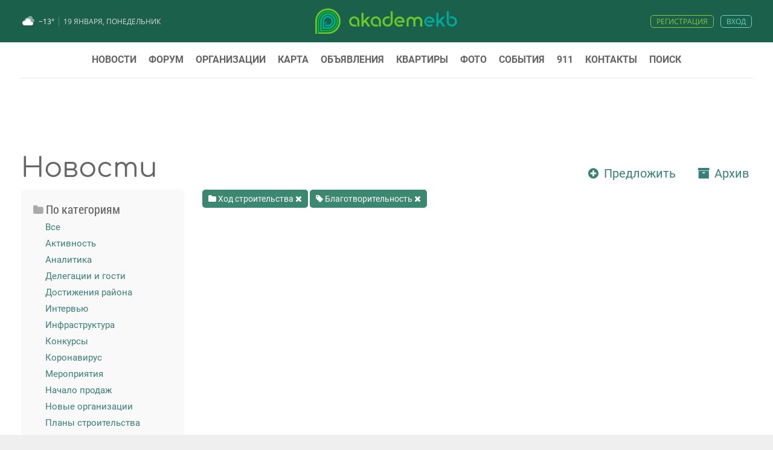

--- FILE ---
content_type: text/html; charset=UTF-8
request_url: https://akademekb.ru/news/cat/11/tag/38
body_size: 9824
content:


<!DOCTYPE html>
<!--suppress ALL -->
<html lang="ru">
<head>
    <title>Новости — akademekb</title>
    <meta http-equiv="Content-Type" content="text/html; charset=UTF-8" />
    <meta name="Description" content="Свежие новости района Академический города Екатеринбурга" />
    <meta name="Keywords" content="новости района академический, новости академического, новости академический екатеринбург, новости района академический город екатеринбург" />
    <meta name="google-site-verification" content="boDp4WKZYRBLc-QPxJ2PK8F87ltW6oylrvLfSHC8l3I" />
    <meta name="viewport" content="width=1280"/><meta property="twitter:site"    content="@akademekb" /><meta property="twitter:creator" content="@akademekb" />    <link rel="shortcut icon" href="https://akademekb.ru/i/favicon.ico" />
    <link rel="stylesheet" type="text/css" href="https://akademekb.ru/styles/base.css?20221013" /><link rel="stylesheet" type="text/css" href="https://akademekb.ru/plugins/font-awesome/css/font-awesome.min.css" /><link rel="stylesheet" type="text/css" href="https://akademekb.ru/styles/fonts.css?20180510" /><link rel="stylesheet" type="text/css" href="https://akademekb.ru/styles/base.css?20221013" /><link rel="stylesheet" type="text/css" href="https://akademekb.ru/styles/global.css?20230402" /><link rel="stylesheet" type="text/css" href="https://akademekb.ru/styles/forum.css?20221013" /><link rel="stylesheet" type="text/css" href="https://akademekb.ru/styles/main.css?20230403" /><link rel="stylesheet" type="text/css" href="https://akademekb.ru/styles/news.css?20230405" /><link rel="stylesheet" type="text/css" href="https://akademekb.ru/plugins/pretty/prettyCheckable.css"/><link rel="stylesheet" href="https://akademekb.ru/plugins/bootstrap/css/bootstrap.css" />    <script src="https://akademekb.ru/plugins/jquery-1.10.2.js?20161129" ></script>
    <script src="https://akademekb.ru/js/extend.js" ></script>
    <script src="https://akademekb.ru/js/analytics.js" ></script>
    <script src="https://akademekb.ru/plugins/pretty/prettyCheckable.js"></script><script>$().ready(function(){$("input.myClass").prettyCheckable({});});</script><script src="https://akademekb.ru/plugins/bootstrap/js/bootstrap.js"></script></head>
<body>
    <div id="sc_area" style="display:none;"></div>

        <div class="globalBody" style="width:1280px;">
                <header>
            <div class="header">
                <div class="header__left">
                            <style>
            .weather__details{
                background:rgba(59, 135, 111, 1);
            }
            .weather__details__color__primary{
                color:#FFFFFF;
            }
            .weather__details__color__secondary{
                color:#CCCCCC;
            }
        </style>
            <link rel="stylesheet" type="text/css" href="https://akademekb.ru/styles/pages/weather_desktop.css" />

    <!-- WEATHER TOP INSTR -->
    <div class="flex-row flex-center weather__info" id="weather_info">
        <div>
            <img src="https://yastatic.net/weather/i/icons/funky/light/ovc.svg" class="weather__info__icon" alt="Погода в Академическом сейчас"/>
        </div>
        <div class="flex-row flex-start">
            <div class="weather__info__temp">−13°</div>
            <div class="weather__info__splitter">&nbsp;</div>
            <div class="weather__info__day">
                19 Января, Понедельник            </div>
        </div>
    </div>

    <div class="weather__details" id="weather_details">
        <div class="weather__details__color__primary"><h6><i class="fa fa-map-marker fa-fw"></i> Погода в Академическом сейчас</h6></div>

        <!-- WEATHER MAIN TEMP -->
        <div class="flex-row flex-start">
            <div class="weather__details__main__temp weather__details__color__primary">
                −13°            </div>
            <div class="weather__details__main__icon">
                <img src="https://yastatic.net/weather/i/icons/funky/light/ovc.svg" alt="" />
            </div>
            <div class="weather__details__color__primary">
                <div class="weather__details__main__text">
                    Пасмурно                </div>
                <div class="weather__details__main__like">
                    <span class="weather__details__color__secondary">Ощущается как</span>
                    −19°                </div>
            </div>
        </div>

        <!-- WEATHER MAIN PARAMS -->
        <div class="flex-row flex-center weather__details__color__primary weather__details__main__params">
            <div class="weather__details__main__params__icon">
                <img src="https://akademekb.ru/i/weather//wind.svg" alt="" />
            </div>
            <div class="weather__details__main__params__value">
                4 м/с,
                <span title="Восточный" class="abbr">В</span>
            </div>
            <div class="weather__details__main__params__icon">
                <img src="https://akademekb.ru/i/weather//humidity.svg" alt="" />
            </div>
            <div class="weather__details__main__params__value">
                78%
            </div>
            <div class="weather__details__main__params__icon">
                <img src="https://akademekb.ru/i/weather//pressure.svg" alt="" />
            </div>
            <div class="weather__details__main__params__value">
                742 мм рт.ст.
            </div>
        </div>
        <hr class="weather__details__splitter">

                    <!-- WEATHER FORECAST -->
            <div class="weather__details__color__secondary weather__details__forecast">В ближайшее время ожидается</div>
            <div class="weather__details__color__primary weather__details__forecast__data">
                                    <div>Утро</div>
                    <div>−13°<span class="weather__details__color__secondary">…</span>−13°</div>
                    <div><img src="https://yastatic.net/weather/i/icons/funky/light/ovc_sn.svg" alt="" /></div>
                    <div>
                        снег                    </div>
                                        <div>День</div>
                    <div>−12°<span class="weather__details__color__secondary">…</span>−12°</div>
                    <div><img src="https://yastatic.net/weather/i/icons/funky/light/ovc_-sn.svg" alt="" /></div>
                    <div>
                        небольшой снег                    </div>
                                </div>
            
        <div class="weather__source weather__details__color__secondary">
            <a href="https://yandex.ru/pogoda/?lat=56.7874&lon=60.5248" target="_blank" class="white clear">По данным сервиса «Яндекс.Погода»</a>        </div>

    </div>

    <script>
        $("#weather_info").hover(
            function(){
                $("#weather_details").show();
            },
            function(){
                $("#weather_details").hide();
            }
        );
    </script>
                    </div>
                <div class="header__center">
                    <a href="https://akademekb.ru" id="topLogoImg">
                        <img src="https://akademekb.ru/i/headers/10header3.png" title="Академический район Екатеринбург" alt="akademekb"/>
                    </a>
                </div>
                <div class="header__right">
                                            <div id="top_links_login_reg">
                            <a href="https://akademekb.ru/register"  id="top_register_do" class="clear">РЕГИСТРАЦИЯ</a>
                            <a href="https://akademekb.ru/login" id="top_login_do" class="clear">ВХОД</a>
                        </div>
                                        </div>
            </div>

                        <div class="gWidth">
                <div class="flex-row header__navigation">
                                            <a class="black clear header__nav__element" href="https://akademekb.ru/news">Новости</a>                        <a class="black clear header__nav__element" href="https://akademekb.ru/f">Форум</a>                        <a class="black clear header__nav__element" href="https://akademekb.ru/org">Организации</a>                        <a class="black clear header__nav__element" href="https://akademekb.ru/map">Карта</a>                        <a class="black clear header__nav__element" href="https://akademekb.ru/board">Объявления</a>                        <a class="black clear header__nav__element" href="https://akademekb.ru/flats">Квартиры</a>                        <a class="black clear header__nav__element" href="https://akademekb.ru/photo">Фото</a>                        <a class="black clear header__nav__element" href="https://akademekb.ru/events">События</a>                        <a class="black clear header__nav__element" href="https://akademekb.ru/911">911</a>                        <a class="black clear header__nav__element" href="https://akademekb.ru/contacts">Контакты</a>                        <a class="black clear header__nav__element" href="https://akademekb.ru/search">Поиск</a>                </div>
                <hr style="background-color:#F6F6F6;margin:0;" />
            </div>
        </header>

        <div style="background-color:#FFFFFF;">

        <script>
            $("#topLogoImg").hover(function () {
                $(this).find("img").attr("src", "https://akademekb.ru/i/headers/10header4.png");
            }, function () {
                $(this).find("img").attr("src", "https://akademekb.ru/i/headers/10header3.png");
            })

        </script>

 <hr class="top_panel_line"/><div class="body_page">
            <div style="margin:10px 0;text-align:center;">
                <script async src="//pagead2.googlesyndication.com/pagead/js/adsbygoogle.js"></script>
                <!-- d — Новости, в шапке -->
                <ins class="adsbygoogle"
                     style="display:inline-block;width:970px;height:90px"
                     data-ad-client="ca-pub-4469541738175959"
                     data-ad-slot="6040300878"></ins>
                <script>
                    (adsbygoogle = window.adsbygoogle || []).push({});
                </script>
            </div>
                    <style >
            .nListRow td{
                padding:0 !important;
            }
        </style>
        <table class="default_table" style="margin-top:20px;">
            <tr>
                <td>
                    <div class="pagePubTitle">Новости</div>
                </td>
                <td style="text-align:right;vertical-align:bottom;">
                    <a href="https://akademekb.ru/news/add" class="clear nMainUrl" ><i class="fa fa-fw fa-plus-circle"></i> Предложить</a>
                    <a href="https://akademekb.ru/news/all" class="clear nMainUrl" style="margin-left:20px;"><i class="fa fa-fw fa-archive"></i> Архив</a>
                </td>
            </tr>
        </table>

        <table class="default_table" style="table-layout: fixed;margin-top:10px;">
            <tr>
                <td style="vertical-align: top;">

                    <div class="nMainParamsArea">
                        <h3 class="pagePubSection nMainMostTitle" style="margin-top:0;"><i class="fa fa-folder"></i> По категориям</h3>
                        <div style="padding-left:15px;">
                            <a href="https://akademekb.ru/news/tag/38" class="clear nMainParamsUrl">Все</a>
                                                            <a href="https://akademekb.ru/news/cat/1/tag/38" class='clear nMainParamsUrl ' style="">Активность</a>
                                                                <a href="https://akademekb.ru/news/cat/14/tag/38" class='clear nMainParamsUrl ' style="">Аналитика</a>
                                                                <a href="https://akademekb.ru/news/cat/12/tag/38" class='clear nMainParamsUrl ' style="">Делегации и гости</a>
                                                                <a href="https://akademekb.ru/news/cat/10/tag/38" class='clear nMainParamsUrl ' style="">Достижения района</a>
                                                                <a href="https://akademekb.ru/news/cat/13/tag/38" class='clear nMainParamsUrl ' style="">Интервью</a>
                                                                <a href="https://akademekb.ru/news/cat/6/tag/38" class='clear nMainParamsUrl ' style="">Инфраструктура</a>
                                                                <a href="https://akademekb.ru/news/cat/9/tag/38" class='clear nMainParamsUrl ' style="">Конкурсы</a>
                                                                <a href="https://akademekb.ru/news/cat/22/tag/38" class='clear nMainParamsUrl ' style="">Коронавирус</a>
                                                                <a href="https://akademekb.ru/news/cat/4/tag/38" class='clear nMainParamsUrl ' style="">Мероприятия</a>
                                                                <a href="https://akademekb.ru/news/cat/8/tag/38" class='clear nMainParamsUrl ' style="">Начало продаж</a>
                                                                <a href="https://akademekb.ru/news/cat/15/tag/38" class='clear nMainParamsUrl ' style="">Новые организации</a>
                                                                <a href="https://akademekb.ru/news/cat/5/tag/38" class='clear nMainParamsUrl ' style="">Планы строительства</a>
                                                                <a href="https://akademekb.ru/news/cat/2/tag/38" class='clear nMainParamsUrl ' style="">Полезная информация</a>
                                                                <a href="https://akademekb.ru/news/cat/23/tag/38" class='clear nMainParamsUrl ' style="">Пресс-релиз</a>
                                                                <a href="https://akademekb.ru/news/cat/3/tag/38" class='clear nMainParamsUrl ' style="">Происшествия</a>
                                                                <a href="https://akademekb.ru/news/cat/16/tag/38" class='clear nMainParamsUrl ' style="">Реклама</a>
                                                                <a href="https://akademekb.ru/news/cat/17/tag/38" class='clear nMainParamsUrl ' style="">Репортажи</a>
                                                                <a href="https://akademekb.ru/news/cat/21/tag/38" class='clear nMainParamsUrl ' style="">Социальное</a>
                                                                <a href="https://akademekb.ru/news/cat/18/tag/38" class='clear nMainParamsUrl ' style="">Спорт</a>
                                                                <a href="https://akademekb.ru/news/cat/11/tag/38" class='clear nMainParamsUrl green_no_underline' style="font-weight:bold;">Ход строительства</a>
                                                                <a href="https://akademekb.ru/news/cat/7/tag/38" class='clear nMainParamsUrl ' style="">Экскурсии по району</a>
                                                        </div>
                    </div>

                    
                    <div class="nMainParamsArea">
                        <h3 class="pagePubSection nMainMostTitle" style="margin-top:0;"><i class="fa fa-tags"></i> По тегам</h3>

                        <div style="padding:10px 10px 0 10px;">

                            <a href="https://akademekb.ru/news/cat/11"
                               class="clear nMainTag"
                               style="font-size:22pt;">Все<sup>0</sup></a>


                                                            <a href="https://akademekb.ru/news/cat/11/tag/134"
                                   class='clear nMainTag'
                                   style="font-size:7pt;">«Я паркуюсь как олень»<sup>15</sup></a>

                                                                <a href="https://akademekb.ru/news/cat/11/tag/193"
                                   class='clear nMainTag'
                                   style="font-size:7pt;">#Академический10лет<sup>3</sup></a>

                                                                <a href="https://akademekb.ru/news/cat/11/tag/126"
                                   class='clear nMainTag'
                                   style="font-size:8pt;">0-й квартал<sup>41</sup></a>

                                                                <a href="https://akademekb.ru/news/cat/11/tag/39"
                                   class='clear nMainTag'
                                   style="font-size:8pt;">1-й квартал. Mirror Reprise<sup>58</sup></a>

                                                                <a href="https://akademekb.ru/news/cat/11/tag/143"
                                   class='clear nMainTag'
                                   style="font-size:7pt;">10 квартал<sup>19</sup></a>

                                                                <a href="https://akademekb.ru/news/cat/11/tag/183"
                                   class='clear nMainTag'
                                   style="font-size:7pt;">11-й квартал<sup>16</sup></a>

                                                                <a href="https://akademekb.ru/news/cat/11/tag/191"
                                   class='clear nMainTag'
                                   style="font-size:7pt;">12-й квартал<sup>11</sup></a>

                                                                <a href="https://akademekb.ru/news/cat/11/tag/199"
                                   class='clear nMainTag'
                                   style="font-size:7pt;">15-й квартал<sup>1</sup></a>

                                                                <a href="https://akademekb.ru/news/cat/11/tag/48"
                                   class='clear nMainTag'
                                   style="font-size:8pt;">2-й квартал<sup>62</sup></a>

                                                                <a href="https://akademekb.ru/news/cat/11/tag/14"
                                   class='clear nMainTag'
                                   style="font-size:7pt;">24-й квартал. Бизнес-квартал<sup>10</sup></a>

                                                                <a href="https://akademekb.ru/news/cat/11/tag/161"
                                   class='clear nMainTag'
                                   style="font-size:8pt;">26 квартал<sup>62</sup></a>

                                                                <a href="https://akademekb.ru/news/cat/11/tag/138"
                                   class='clear nMainTag'
                                   style="font-size:7pt;">28 квартал<sup>4</sup></a>

                                                                <a href="https://akademekb.ru/news/cat/11/tag/84"
                                   class='clear nMainTag'
                                   style="font-size:7pt;">29-й квартал<sup>22</sup></a>

                                                                <a href="https://akademekb.ru/news/cat/11/tag/163"
                                   class='clear nMainTag'
                                   style="font-size:7pt;">3-й квартал<sup>7</sup></a>

                                                                <a href="https://akademekb.ru/news/cat/11/tag/205"
                                   class='clear nMainTag'
                                   style="font-size:7pt;">300-летие Екатеринбурга<sup>9</sup></a>

                                                                <a href="https://akademekb.ru/news/cat/11/tag/139"
                                   class='clear nMainTag'
                                   style="font-size:7pt;">33 квартал. Административный<sup>20</sup></a>

                                                                <a href="https://akademekb.ru/news/cat/11/tag/58"
                                   class='clear nMainTag'
                                   style="font-size:7pt;">34-й квартал. Медицинский парк<sup>10</sup></a>

                                                                <a href="https://akademekb.ru/news/cat/11/tag/135"
                                   class='clear nMainTag'
                                   style="font-size:7pt;">35-й квартал<sup>3</sup></a>

                                                                <a href="https://akademekb.ru/news/cat/11/tag/164"
                                   class='clear nMainTag'
                                   style="font-size:7pt;">36 квартал<sup>1</sup></a>

                                                                <a href="https://akademekb.ru/news/cat/11/tag/136"
                                   class='clear nMainTag'
                                   style="font-size:7pt;">38-й квартал<sup>2</sup></a>

                                                                <a href="https://akademekb.ru/news/cat/11/tag/59"
                                   class='clear nMainTag'
                                   style="font-size:7pt;">39-й квартал. Медицинский центр<sup>3</sup></a>

                                                                <a href="https://akademekb.ru/news/cat/11/tag/152"
                                   class='clear nMainTag'
                                   style="font-size:7pt;">4-й квартал<sup>19</sup></a>

                                                                <a href="https://akademekb.ru/news/cat/11/tag/60"
                                   class='clear nMainTag'
                                   style="font-size:7pt;">45-й квартал. Городок учёных<sup>11</sup></a>

                                                                <a href="https://akademekb.ru/news/cat/11/tag/17"
                                   class='clear nMainTag'
                                   style="font-size:10pt;">5-й квартал<sup>116</sup></a>

                                                                <a href="https://akademekb.ru/news/cat/11/tag/131"
                                   class='clear nMainTag'
                                   style="font-size:7pt;">6-й квартал<sup>11</sup></a>

                                                                <a href="https://akademekb.ru/news/cat/11/tag/45"
                                   class='clear nMainTag'
                                   style="font-size:11pt;">7-й квартал. Берёзовая Роща<sup>150</sup></a>

                                                                <a href="https://akademekb.ru/news/cat/11/tag/142"
                                   class='clear nMainTag'
                                   style="font-size:7pt;">9 квартал<sup>26</sup></a>

                                                                <a href="https://akademekb.ru/news/cat/11/tag/69"
                                   class='clear nMainTag'
                                   style="font-size:7pt;">LSR-Недвижимость<sup>13</sup></a>

                                                                <a href="https://akademekb.ru/news/cat/11/tag/185"
                                   class='clear nMainTag'
                                   style="font-size:7pt;">Авиамоделизм<sup>5</sup></a>

                                                                <a href="https://akademekb.ru/news/cat/11/tag/118"
                                   class='clear nMainTag'
                                   style="font-size:7pt;">Автокражи<sup>10</sup></a>

                                                                <a href="https://akademekb.ru/news/cat/11/tag/78"
                                   class='clear nMainTag'
                                   style="font-size:7pt;">Агрогородок<sup>12</sup></a>

                                                                <a href="https://akademekb.ru/news/cat/11/tag/62"
                                   class='clear nMainTag'
                                   style="font-size:16pt;">Администрация Екатеринбурга<sup>308</sup></a>

                                                                <a href="https://akademekb.ru/news/cat/11/tag/204"
                                   class='clear nMainTag'
                                   style="font-size:14pt;">Администрация района<sup>233</sup></a>

                                                                <a href="https://akademekb.ru/news/cat/11/tag/206"
                                   class='clear nMainTag'
                                   style="font-size:7pt;">Академический суд<sup>4</sup></a>

                                                                <a href="https://akademekb.ru/news/cat/11/tag/196"
                                   class='clear nMainTag'
                                   style="font-size:7pt;">Академия Тенниса<sup>8</sup></a>

                                                                <a href="https://akademekb.ru/news/cat/11/tag/51"
                                   class='clear nMainTag'
                                   style="font-size:7pt;">Акадо<sup>2</sup></a>

                                                                <a href="https://akademekb.ru/news/cat/11/tag/76"
                                   class='clear nMainTag'
                                   style="font-size:7pt;">Акции<sup>13</sup></a>

                                                                <a href="https://akademekb.ru/news/cat/11/tag/153"
                                   class='clear nMainTag'
                                   style="font-size:7pt;">Альянс<sup>10</sup></a>

                                                                <a href="https://akademekb.ru/news/cat/11/tag/112"
                                   class='clear nMainTag'
                                   style="font-size:7pt;">Амундсена<sup>13</sup></a>

                                                                <a href="https://akademekb.ru/news/cat/11/tag/49"
                                   class='clear nMainTag'
                                   style="font-size:7pt;">Аранта<sup>2</sup></a>

                                                                <a href="https://akademekb.ru/news/cat/11/tag/43"
                                   class='clear nMainTag'
                                   style="font-size:8pt;">Атомстройкомплекс<sup>46</sup></a>

                                                                <a href="https://akademekb.ru/news/cat/11/tag/65"
                                   class='clear nMainTag'
                                   style="font-size:7pt;">Банки<sup>7</sup></a>

                                                                <a href="https://akademekb.ru/news/cat/11/tag/38"
                                   class='green_no_underline nMainTag'
                                   style="font-size:8pt;font-weight:bold;">Благотворительность<sup>33</sup></a>

                                                                <a href="https://akademekb.ru/news/cat/11/tag/25"
                                   class='clear nMainTag'
                                   style="font-size:18pt;">Благоустройство<sup>372</sup></a>

                                                                <a href="https://akademekb.ru/news/cat/11/tag/5"
                                   class='clear nMainTag'
                                   style="font-size:7pt;">Бюджет<sup>18</sup></a>

                                                                <a href="https://akademekb.ru/news/cat/11/tag/42"
                                   class='clear nMainTag'
                                   style="font-size:7pt;">Вакцинация<sup>17</sup></a>

                                                                <a href="https://akademekb.ru/news/cat/11/tag/127"
                                   class='clear nMainTag'
                                   style="font-size:7pt;">Вандализм<sup>21</sup></a>

                                                                <a href="https://akademekb.ru/news/cat/11/tag/94"
                                   class='clear nMainTag'
                                   style="font-size:7pt;">Велодорожки<sup>14</sup></a>

                                                                <a href="https://akademekb.ru/news/cat/11/tag/92"
                                   class='clear nMainTag'
                                   style="font-size:7pt;">Веломаршрут<sup>14</sup></a>

                                                                <a href="https://akademekb.ru/news/cat/11/tag/146"
                                   class='clear nMainTag'
                                   style="font-size:8pt;">Велоспорт<sup>32</sup></a>

                                                                <a href="https://akademekb.ru/news/cat/11/tag/8"
                                   class='clear nMainTag'
                                   style="font-size:7pt;">Вентиляция<sup>3</sup></a>

                                                                <a href="https://akademekb.ru/news/cat/11/tag/22"
                                   class='clear nMainTag'
                                   style="font-size:9pt;">Видео<sup>87</sup></a>

                                                                <a href="https://akademekb.ru/news/cat/11/tag/44"
                                   class='clear nMainTag'
                                   style="font-size:7pt;">Водоснабжение<sup>20</sup></a>

                                                                <a href="https://akademekb.ru/news/cat/11/tag/171"
                                   class='clear nMainTag'
                                   style="font-size:17pt;">Восьмой район<sup>318</sup></a>

                                                                <a href="https://akademekb.ru/news/cat/11/tag/121"
                                   class='clear nMainTag'
                                   style="font-size:8pt;">ВСС<sup>38</sup></a>

                                                                <a href="https://akademekb.ru/news/cat/11/tag/1"
                                   class='clear nMainTag'
                                   style="font-size:7pt;">Встреча пользователей<sup>13</sup></a>

                                                                <a href="https://akademekb.ru/news/cat/11/tag/140"
                                   class='clear nMainTag'
                                   style="font-size:7pt;">Вторая очередь<sup>20</sup></a>

                                                                <a href="https://akademekb.ru/news/cat/11/tag/80"
                                   class='clear nMainTag'
                                   style="font-size:7pt;">Выборы<sup>9</sup></a>

                                                                <a href="https://akademekb.ru/news/cat/11/tag/36"
                                   class='clear nMainTag'
                                   style="font-size:7pt;">Выставка<sup>15</sup></a>

                                                                <a href="https://akademekb.ru/news/cat/11/tag/179"
                                   class='clear nMainTag'
                                   style="font-size:8pt;">Выходные в Академическом<sup>42</sup></a>

                                                                <a href="https://akademekb.ru/news/cat/11/tag/21"
                                   class='clear nMainTag'
                                   style="font-size:9pt;">Гарант<sup>79</sup></a>

                                                                <a href="https://akademekb.ru/news/cat/11/tag/192"
                                   class='clear nMainTag'
                                   style="font-size:7pt;">ГИБДД<sup>9</sup></a>

                                                                <a href="https://akademekb.ru/news/cat/11/tag/12"
                                   class='clear nMainTag'
                                   style="font-size:9pt;">Гид по Академическому<sup>71</sup></a>

                                                                <a href="https://akademekb.ru/news/cat/11/tag/208"
                                   class='clear nMainTag'
                                   style="font-size:7pt;">Госпиталь ветеранов войн<sup>2</sup></a>

                                                                <a href="https://akademekb.ru/news/cat/11/tag/104"
                                   class='clear nMainTag'
                                   style="font-size:8pt;">Гости района<sup>47</sup></a>

                                                                <a href="https://akademekb.ru/news/cat/11/tag/201"
                                   class='clear nMainTag'
                                   style="font-size:7pt;">Государство<sup>14</sup></a>

                                                                <a href="https://akademekb.ru/news/cat/11/tag/188"
                                   class='clear nMainTag'
                                   style="font-size:7pt;">Дайджест<sup>16</sup></a>

                                                                <a href="https://akademekb.ru/news/cat/11/tag/195"
                                   class='clear nMainTag'
                                   style="font-size:8pt;">Дворец дзюдо<sup>41</sup></a>

                                                                <a href="https://akademekb.ru/news/cat/11/tag/77"
                                   class='clear nMainTag'
                                   style="font-size:11pt;">Детский досуг<sup>146</sup></a>

                                                                <a href="https://akademekb.ru/news/cat/11/tag/34"
                                   class='clear nMainTag'
                                   style="font-size:11pt;">Детский сад<sup>154</sup></a>

                                                                <a href="https://akademekb.ru/news/cat/11/tag/162"
                                   class='clear nMainTag'
                                   style="font-size:9pt;">Добрососедство<sup>63</sup></a>

                                                                <a href="https://akademekb.ru/news/cat/11/tag/116"
                                   class='clear nMainTag'
                                   style="font-size:7pt;">Домсовет<sup>15</sup></a>

                                                                <a href="https://akademekb.ru/news/cat/11/tag/7"
                                   class='clear nMainTag'
                                   style="font-size:19pt;">Дороги<sup>385</sup></a>

                                                                <a href="https://akademekb.ru/news/cat/11/tag/20"
                                   class='clear nMainTag'
                                   style="font-size:9pt;">ДТП<sup>67</sup></a>

                                                                <a href="https://akademekb.ru/news/cat/11/tag/130"
                                   class='clear nMainTag'
                                   style="font-size:7pt;">Европейский<sup>5</sup></a>

                                                                <a href="https://akademekb.ru/news/cat/11/tag/98"
                                   class='clear nMainTag'
                                   style="font-size:7pt;">ЖК «Западный»<sup>19</sup></a>

                                                                <a href="https://akademekb.ru/news/cat/11/tag/85"
                                   class='clear nMainTag'
                                   style="font-size:7pt;">ЖСК<sup>17</sup></a>

                                                                <a href="https://akademekb.ru/news/cat/11/tag/200"
                                   class='clear nMainTag'
                                   style="font-size:7pt;">Законы<sup>29</sup></a>

                                                                <a href="https://akademekb.ru/news/cat/11/tag/170"
                                   class='clear nMainTag'
                                   style="font-size:7pt;">Заповедник<sup>9</sup></a>

                                                                <a href="https://akademekb.ru/news/cat/11/tag/93"
                                   class='clear nMainTag'
                                   style="font-size:7pt;">Зарядки<sup>12</sup></a>

                                                                <a href="https://akademekb.ru/news/cat/11/tag/165"
                                   class='clear nMainTag'
                                   style="font-size:10pt;">Здоровье<sup>103</sup></a>

                                                                <a href="https://akademekb.ru/news/cat/11/tag/4"
                                   class='clear nMainTag'
                                   style="font-size:7pt;">Зоопарк<sup>5</sup></a>

                                                                <a href="https://akademekb.ru/news/cat/11/tag/119"
                                   class='clear nMainTag'
                                   style="font-size:7pt;">Игры<sup>16</sup></a>

                                                                <a href="https://akademekb.ru/news/cat/11/tag/52"
                                   class='clear nMainTag'
                                   style="font-size:7pt;">Интернет<sup>9</sup></a>

                                                                <a href="https://akademekb.ru/news/cat/11/tag/63"
                                   class='clear nMainTag'
                                   style="font-size:7pt;">Итоги года<sup>11</sup></a>

                                                                <a href="https://akademekb.ru/news/cat/11/tag/177"
                                   class='clear nMainTag'
                                   style="font-size:8pt;">Итоги месяца<sup>40</sup></a>

                                                                <a href="https://akademekb.ru/news/cat/11/tag/194"
                                   class='clear nMainTag'
                                   style="font-size:7pt;">Канатная дорога<sup>2</sup></a>

                                                                <a href="https://akademekb.ru/news/cat/11/tag/148"
                                   class='clear nMainTag'
                                   style="font-size:7pt;">Капремонт<sup>7</sup></a>

                                                                <a href="https://akademekb.ru/news/cat/11/tag/61"
                                   class='clear nMainTag'
                                   style="font-size:7pt;">Карта скидок района<sup>4</sup></a>

                                                                <a href="https://akademekb.ru/news/cat/11/tag/89"
                                   class='clear nMainTag'
                                   style="font-size:8pt;">Кольцо на Серафимы Дерябиной<sup>39</sup></a>

                                                                <a href="https://akademekb.ru/news/cat/11/tag/40"
                                   class='clear nMainTag'
                                   style="font-size:10pt;">Коммунальные<sup>107</sup></a>

                                                                <a href="https://akademekb.ru/news/cat/11/tag/2"
                                   class='clear nMainTag'
                                   style="font-size:14pt;">Конкурс<sup>235</sup></a>

                                                                <a href="https://akademekb.ru/news/cat/11/tag/198"
                                   class='clear nMainTag'
                                   style="font-size:8pt;">Коронавирус<sup>34</sup></a>

                                                                <a href="https://akademekb.ru/news/cat/11/tag/24"
                                   class='clear nMainTag'
                                   style="font-size:9pt;">Кортрос (Ренова)<sup>76</sup></a>

                                                                <a href="https://akademekb.ru/news/cat/11/tag/137"
                                   class='clear nMainTag'
                                   style="font-size:7pt;">Котлован в блоке 5.6<sup>15</sup></a>

                                                                <a href="https://akademekb.ru/news/cat/11/tag/150"
                                   class='clear nMainTag'
                                   style="font-size:7pt;">Кражи<sup>18</sup></a>

                                                                <a href="https://akademekb.ru/news/cat/11/tag/157"
                                   class='clear nMainTag'
                                   style="font-size:10pt;">Культура<sup>104</sup></a>

                                                                <a href="https://akademekb.ru/news/cat/11/tag/158"
                                   class='clear nMainTag'
                                   style="font-size:7pt;">Лифт<sup>6</sup></a>

                                                                <a href="https://akademekb.ru/news/cat/11/tag/144"
                                   class='clear nMainTag'
                                   style="font-size:7pt;">Майская прогулка<sup>13</sup></a>

                                                                <a href="https://akademekb.ru/news/cat/11/tag/115"
                                   class='clear nMainTag'
                                   style="font-size:7pt;">Малая Академия Наук<sup>9</sup></a>

                                                                <a href="https://akademekb.ru/news/cat/11/tag/151"
                                   class='clear nMainTag'
                                   style="font-size:8pt;">Маленькая Мисс Академический<sup>32</sup></a>

                                                                <a href="https://akademekb.ru/news/cat/11/tag/107"
                                   class='clear nMainTag'
                                   style="font-size:7pt;">Маразмы<sup>1</sup></a>

                                                                <a href="https://akademekb.ru/news/cat/11/tag/55"
                                   class='clear nMainTag'
                                   style="font-size:7pt;">Медакадемия<sup>20</sup></a>

                                                                <a href="https://akademekb.ru/news/cat/11/tag/99"
                                   class='clear nMainTag'
                                   style="font-size:9pt;">Медицинский кластер<sup>67</sup></a>

                                                                <a href="https://akademekb.ru/news/cat/11/tag/87"
                                   class='clear nMainTag'
                                   style="font-size:7pt;">Метро<sup>18</sup></a>

                                                                <a href="https://akademekb.ru/news/cat/11/tag/128"
                                   class='clear nMainTag'
                                   style="font-size:7pt;">Мечеть<sup>1</sup></a>

                                                                <a href="https://akademekb.ru/news/cat/11/tag/105"
                                   class='clear nMainTag'
                                   style="font-size:7pt;">Мобильная связь<sup>4</sup></a>

                                                                <a href="https://akademekb.ru/news/cat/11/tag/10"
                                   class='clear nMainTag'
                                   style="font-size:7pt;">Моделирование<sup>14</sup></a>

                                                                <a href="https://akademekb.ru/news/cat/11/tag/182"
                                   class='clear nMainTag'
                                   style="font-size:7pt;">Молодежное движение «Академ»<sup>1</sup></a>

                                                                <a href="https://akademekb.ru/news/cat/11/tag/79"
                                   class='clear nMainTag'
                                   style="font-size:7pt;">Монументы<sup>31</sup></a>

                                                                <a href="https://akademekb.ru/news/cat/11/tag/203"
                                   class='clear nMainTag'
                                   style="font-size:7pt;">Мост<sup>5</sup></a>

                                                                <a href="https://akademekb.ru/news/cat/11/tag/186"
                                   class='clear nMainTag'
                                   style="font-size:7pt;">Музыка<sup>31</sup></a>

                                                                <a href="https://akademekb.ru/news/cat/11/tag/141"
                                   class='clear nMainTag'
                                   style="font-size:7pt;">Музыкальная школа<sup>9</sup></a>

                                                                <a href="https://akademekb.ru/news/cat/11/tag/123"
                                   class='clear nMainTag'
                                   style="font-size:7pt;">МФЦ<sup>2</sup></a>

                                                                <a href="https://akademekb.ru/news/cat/11/tag/54"
                                   class='clear nMainTag'
                                   style="font-size:7pt;">МЧС<sup>9</sup></a>

                                                                <a href="https://akademekb.ru/news/cat/11/tag/197"
                                   class='clear nMainTag'
                                   style="font-size:7pt;">Набережная<sup>6</sup></a>

                                                                <a href="https://akademekb.ru/news/cat/11/tag/175"
                                   class='clear nMainTag'
                                   style="font-size:7pt;">Награды<sup>11</sup></a>

                                                                <a href="https://akademekb.ru/news/cat/11/tag/66"
                                   class='clear nMainTag'
                                   style="font-size:7pt;">Народная дружина<sup>7</sup></a>

                                                                <a href="https://akademekb.ru/news/cat/11/tag/100"
                                   class='clear nMainTag'
                                   style="font-size:10pt;">Недвижимость<sup>103</sup></a>

                                                                <a href="https://akademekb.ru/news/cat/11/tag/109"
                                   class='clear nMainTag'
                                   style="font-size:8pt;">НИИ ОММ<sup>35</sup></a>

                                                                <a href="https://akademekb.ru/news/cat/11/tag/70"
                                   class='clear nMainTag'
                                   style="font-size:8pt;">Новости портала<sup>37</sup></a>

                                                                <a href="https://akademekb.ru/news/cat/11/tag/133"
                                   class='clear nMainTag'
                                   style="font-size:7pt;">Общественный Совет<sup>6</sup></a>

                                                                <a href="https://akademekb.ru/news/cat/11/tag/95"
                                   class='clear nMainTag'
                                   style="font-size:7pt;">Объездная дорога<sup>17</sup></a>

                                                                <a href="https://akademekb.ru/news/cat/11/tag/207"
                                   class='clear nMainTag'
                                   style="font-size:7pt;">Онкодиспансер<sup>2</sup></a>

                                                                <a href="https://akademekb.ru/news/cat/11/tag/15"
                                   class='clear nMainTag'
                                   style="font-size:7pt;">Освещение<sup>13</sup></a>

                                                                <a href="https://akademekb.ru/news/cat/11/tag/110"
                                   class='clear nMainTag'
                                   style="font-size:7pt;">Остановки<sup>19</sup></a>

                                                                <a href="https://akademekb.ru/news/cat/11/tag/46"
                                   class='clear nMainTag'
                                   style="font-size:8pt;">Отопление<sup>48</sup></a>

                                                                <a href="https://akademekb.ru/news/cat/11/tag/26"
                                   class='clear nMainTag'
                                   style="font-size:10pt;">Отчёт<sup>105</sup></a>

                                                                <a href="https://akademekb.ru/news/cat/11/tag/190"
                                   class='clear nMainTag'
                                   style="font-size:7pt;">Офицеры Академического<sup>7</sup></a>

                                                                <a href="https://akademekb.ru/news/cat/11/tag/124"
                                   class='clear nMainTag'
                                   style="font-size:7pt;">Паралимпийский парк<sup>2</sup></a>

                                                                <a href="https://akademekb.ru/news/cat/11/tag/73"
                                   class='clear nMainTag'
                                   style="font-size:8pt;">Паркинг<sup>40</sup></a>

                                                                <a href="https://akademekb.ru/news/cat/11/tag/53"
                                   class='clear nMainTag'
                                   style="font-size:10pt;">Парковка<sup>95</sup></a>

                                                                <a href="https://akademekb.ru/news/cat/11/tag/35"
                                   class='clear nMainTag'
                                   style="font-size:8pt;">Патрушиха<sup>54</sup></a>

                                                                <a href="https://akademekb.ru/news/cat/11/tag/88"
                                   class='clear nMainTag'
                                   style="font-size:7pt;">Площадь<sup>3</sup></a>

                                                                <a href="https://akademekb.ru/news/cat/11/tag/181"
                                   class='clear nMainTag'
                                   style="font-size:8pt;">Погода<sup>33</sup></a>

                                                                <a href="https://akademekb.ru/news/cat/11/tag/160"
                                   class='clear nMainTag'
                                   style="font-size:7pt;">Подстанция скорой помощи<sup>24</sup></a>

                                                                <a href="https://akademekb.ru/news/cat/11/tag/68"
                                   class='clear nMainTag'
                                   style="font-size:9pt;">Пожары<sup>76</sup></a>

                                                                <a href="https://akademekb.ru/news/cat/11/tag/11"
                                   class='clear nMainTag'
                                   style="font-size:9pt;">Поликлиника<sup>87</sup></a>

                                                                <a href="https://akademekb.ru/news/cat/11/tag/13"
                                   class='clear nMainTag'
                                   style="font-size:9pt;">Полиция<sup>63</sup></a>

                                                                <a href="https://akademekb.ru/news/cat/11/tag/108"
                                   class='clear nMainTag'
                                   style="font-size:7pt;">Полусферы<sup>13</sup></a>

                                                                <a href="https://akademekb.ru/news/cat/11/tag/180"
                                   class='clear nMainTag'
                                   style="font-size:7pt;">Помощь<sup>5</sup></a>

                                                                <a href="https://akademekb.ru/news/cat/11/tag/81"
                                   class='clear nMainTag'
                                   style="font-size:7pt;">Почта<sup>19</sup></a>

                                                                <a href="https://akademekb.ru/news/cat/11/tag/31"
                                   class='clear nMainTag'
                                   style="font-size:19pt;">Праздник<sup>401</sup></a>

                                                                <a href="https://akademekb.ru/news/cat/11/tag/169"
                                   class='clear nMainTag'
                                   style="font-size:7pt;">Премии<sup>5</sup></a>

                                                                <a href="https://akademekb.ru/news/cat/11/tag/6"
                                   class='clear nMainTag'
                                   style="font-size:18pt;">Преображенский парк<sup>344</sup></a>

                                                                <a href="https://akademekb.ru/news/cat/11/tag/30"
                                   class='clear nMainTag'
                                   style="font-size:11pt;">Природа<sup>132</sup></a>

                                                                <a href="https://akademekb.ru/news/cat/11/tag/113"
                                   class='clear nMainTag'
                                   style="font-size:7pt;">Присвоение адресов<sup>21</sup></a>

                                                                <a href="https://akademekb.ru/news/cat/11/tag/91"
                                   class='clear nMainTag'
                                   style="font-size:7pt;">Пробки<sup>19</sup></a>

                                                                <a href="https://akademekb.ru/news/cat/11/tag/178"
                                   class='clear nMainTag'
                                   style="font-size:7pt;">Проверка пожарной безопасности<sup>5</sup></a>

                                                                <a href="https://akademekb.ru/news/cat/11/tag/96"
                                   class='clear nMainTag'
                                   style="font-size:12pt;">Проект<sup>182</sup></a>

                                                                <a href="https://akademekb.ru/news/cat/11/tag/174"
                                   class='clear nMainTag'
                                   style="font-size:7pt;">Производство<sup>4</sup></a>

                                                                <a href="https://akademekb.ru/news/cat/11/tag/86"
                                   class='clear nMainTag'
                                   style="font-size:7pt;">Разбой<sup>13</sup></a>

                                                                <a href="https://akademekb.ru/news/cat/11/tag/9"
                                   class='clear nMainTag'
                                   style="font-size:7pt;">Реконструкция<sup>8</sup></a>

                                                                <a href="https://akademekb.ru/news/cat/11/tag/114"
                                   class='clear nMainTag'
                                   style="font-size:8pt;">Ремонт<sup>35</sup></a>

                                                                <a href="https://akademekb.ru/news/cat/11/tag/47"
                                   class='clear nMainTag'
                                   style="font-size:7pt;">Розыск<sup>16</sup></a>

                                                                <a href="https://akademekb.ru/news/cat/11/tag/41"
                                   class='clear nMainTag'
                                   style="font-size:7pt;">Ростелеком<sup>2</sup></a>

                                                                <a href="https://akademekb.ru/news/cat/11/tag/75"
                                   class='clear nMainTag'
                                   style="font-size:9pt;">Самоорганизация жителей<sup>91</sup></a>

                                                                <a href="https://akademekb.ru/news/cat/11/tag/67"
                                   class='clear nMainTag'
                                   style="font-size:7pt;">Светофоры<sup>27</sup></a>

                                                                <a href="https://akademekb.ru/news/cat/11/tag/156"
                                   class='clear nMainTag'
                                   style="font-size:7pt;">Связь<sup>1</sup></a>

                                                                <a href="https://akademekb.ru/news/cat/11/tag/83"
                                   class='clear nMainTag'
                                   style="font-size:7pt;">Семейное дерево<sup>13</sup></a>

                                                                <a href="https://akademekb.ru/news/cat/11/tag/71"
                                   class='clear nMainTag'
                                   style="font-size:7pt;">Синара<sup>1</sup></a>

                                                                <a href="https://akademekb.ru/news/cat/11/tag/147"
                                   class='clear nMainTag'
                                   style="font-size:10pt;">Служба безопасности<sup>121</sup></a>

                                                                <a href="https://akademekb.ru/news/cat/11/tag/18"
                                   class='clear nMainTag'
                                   style="font-size:7pt;">Собрание<sup>18</sup></a>

                                                                <a href="https://akademekb.ru/news/cat/11/tag/168"
                                   class='clear nMainTag'
                                   style="font-size:8pt;">Соревнования «akademman»<sup>52</sup></a>

                                                                <a href="https://akademekb.ru/news/cat/11/tag/129"
                                   class='clear nMainTag'
                                   style="font-size:7pt;">Социальное жилье<sup>3</sup></a>

                                                                <a href="https://akademekb.ru/news/cat/11/tag/172"
                                   class='clear nMainTag'
                                   style="font-size:7pt;">Соцсети<sup>4</sup></a>

                                                                <a href="https://akademekb.ru/news/cat/11/tag/32"
                                   class='clear nMainTag'
                                   style="font-size:11pt;">Спартакиада<sup>130</sup></a>

                                                                <a href="https://akademekb.ru/news/cat/11/tag/28"
                                   class='clear nMainTag'
                                   style="font-size:21pt;">Спорт<sup>457</sup></a>

                                                                <a href="https://akademekb.ru/news/cat/11/tag/101"
                                   class='clear nMainTag'
                                   style="font-size:8pt;">Спортплощадка<sup>32</sup></a>

                                                                <a href="https://akademekb.ru/news/cat/11/tag/132"
                                   class='clear nMainTag'
                                   style="font-size:7pt;">СС СОВА<sup>1</sup></a>

                                                                <a href="https://akademekb.ru/news/cat/11/tag/189"
                                   class='clear nMainTag'
                                   style="font-size:7pt;">Стихия<sup>3</sup></a>

                                                                <a href="https://akademekb.ru/news/cat/11/tag/56"
                                   class='clear nMainTag'
                                   style="font-size:7pt;">СтопХам<sup>3</sup></a>

                                                                <a href="https://akademekb.ru/news/cat/11/tag/97"
                                   class='clear nMainTag'
                                   style="font-size:22pt;">Строительство<sup>469</sup></a>

                                                                <a href="https://akademekb.ru/news/cat/11/tag/37"
                                   class='clear nMainTag'
                                   style="font-size:8pt;">Стройотряды<sup>48</sup></a>

                                                                <a href="https://akademekb.ru/news/cat/11/tag/72"
                                   class='clear nMainTag'
                                   style="font-size:7pt;">Стройтек<sup>18</sup></a>

                                                                <a href="https://akademekb.ru/news/cat/11/tag/106"
                                   class='clear nMainTag'
                                   style="font-size:9pt;">Субботник<sup>72</sup></a>

                                                                <a href="https://akademekb.ru/news/cat/11/tag/50"
                                   class='clear nMainTag'
                                   style="font-size:7pt;">Субподрядчики<sup>4</sup></a>

                                                                <a href="https://akademekb.ru/news/cat/11/tag/122"
                                   class='clear nMainTag'
                                   style="font-size:7pt;">Съёмки<sup>2</sup></a>

                                                                <a href="https://akademekb.ru/news/cat/11/tag/74"
                                   class='clear nMainTag'
                                   style="font-size:7pt;">Таунхаусы<sup>4</sup></a>

                                                                <a href="https://akademekb.ru/news/cat/11/tag/120"
                                   class='clear nMainTag'
                                   style="font-size:11pt;">Творчество<sup>133</sup></a>

                                                                <a href="https://akademekb.ru/news/cat/11/tag/103"
                                   class='clear nMainTag'
                                   style="font-size:7pt;">Технологии<sup>4</sup></a>

                                                                <a href="https://akademekb.ru/news/cat/11/tag/154"
                                   class='clear nMainTag'
                                   style="font-size:8pt;">ТОС<sup>47</sup></a>

                                                                <a href="https://akademekb.ru/news/cat/11/tag/33"
                                   class='clear nMainTag'
                                   style="font-size:12pt;">Трамвай<sup>179</sup></a>

                                                                <a href="https://akademekb.ru/news/cat/11/tag/23"
                                   class='clear nMainTag'
                                   style="font-size:13pt;">Транспорт<sup>191</sup></a>

                                                                <a href="https://akademekb.ru/news/cat/11/tag/111"
                                   class='clear nMainTag'
                                   style="font-size:7pt;">Тротуар<sup>12</sup></a>

                                                                <a href="https://akademekb.ru/news/cat/11/tag/64"
                                   class='clear nMainTag'
                                   style="font-size:9pt;">ТРЦ<sup>70</sup></a>

                                                                <a href="https://akademekb.ru/news/cat/11/tag/125"
                                   class='clear nMainTag'
                                   style="font-size:7pt;">ТСЖ<sup>2</sup></a>

                                                                <a href="https://akademekb.ru/news/cat/11/tag/102"
                                   class='clear nMainTag'
                                   style="font-size:8pt;">ТЭЦ<sup>46</sup></a>

                                                                <a href="https://akademekb.ru/news/cat/11/tag/19"
                                   class='clear nMainTag'
                                   style="font-size:18pt;">УК «Академический»<sup>371</sup></a>

                                                                <a href="https://akademekb.ru/news/cat/11/tag/184"
                                   class='clear nMainTag'
                                   style="font-size:9pt;">Улицы<sup>67</sup></a>

                                                                <a href="https://akademekb.ru/news/cat/11/tag/187"
                                   class='clear nMainTag'
                                   style="font-size:7pt;">Уличные музыканты<sup>1</sup></a>

                                                                <a href="https://akademekb.ru/news/cat/11/tag/173"
                                   class='clear nMainTag'
                                   style="font-size:7pt;">Универсиада<sup>9</sup></a>

                                                                <a href="https://akademekb.ru/news/cat/11/tag/149"
                                   class='clear nMainTag'
                                   style="font-size:8pt;">УрО РАН<sup>46</sup></a>

                                                                <a href="https://akademekb.ru/news/cat/11/tag/117"
                                   class='clear nMainTag'
                                   style="font-size:7pt;">Флюорография<sup>7</sup></a>

                                                                <a href="https://akademekb.ru/news/cat/11/tag/29"
                                   class='clear nMainTag'
                                   style="font-size:13pt;">Фото<sup>208</sup></a>

                                                                <a href="https://akademekb.ru/news/cat/11/tag/167"
                                   class='clear nMainTag'
                                   style="font-size:7pt;">ХК «Звезда»<sup>25</sup></a>

                                                                <a href="https://akademekb.ru/news/cat/11/tag/176"
                                   class='clear nMainTag'
                                   style="font-size:7pt;">Хоккей <sup>27</sup></a>

                                                                <a href="https://akademekb.ru/news/cat/11/tag/16"
                                   class='clear nMainTag'
                                   style="font-size:10pt;">Храм<sup>109</sup></a>

                                                                <a href="https://akademekb.ru/news/cat/11/tag/159"
                                   class='clear nMainTag'
                                   style="font-size:7pt;">Хулиганство<sup>8</sup></a>

                                                                <a href="https://akademekb.ru/news/cat/11/tag/145"
                                   class='clear nMainTag'
                                   style="font-size:7pt;">Чемоданчик<sup>5</sup></a>

                                                                <a href="https://akademekb.ru/news/cat/11/tag/202"
                                   class='clear nMainTag'
                                   style="font-size:8pt;">Широкая Речка<sup>52</sup></a>

                                                                <a href="https://akademekb.ru/news/cat/11/tag/3"
                                   class='clear nMainTag'
                                   style="font-size:20pt;">Школа<sup>436</sup></a>

                                                                <a href="https://akademekb.ru/news/cat/11/tag/90"
                                   class='clear nMainTag'
                                   style="font-size:7pt;">Эвакуаторы<sup>8</sup></a>

                                                                <a href="https://akademekb.ru/news/cat/11/tag/57"
                                   class='clear nMainTag'
                                   style="font-size:7pt;">Экспериментальные проекты<sup>14</sup></a>

                                                                <a href="https://akademekb.ru/news/cat/11/tag/155"
                                   class='clear nMainTag'
                                   style="font-size:7pt;">Электродом<sup>9</sup></a>

                                                                <a href="https://akademekb.ru/news/cat/11/tag/82"
                                   class='clear nMainTag'
                                   style="font-size:7pt;">Электроснабжение<sup>6</sup></a>

                                                                <a href="https://akademekb.ru/news/cat/11/tag/27"
                                   class='clear nMainTag'
                                   style="font-size:9pt;">Юго-Западный лесопарк<sup>81</sup></a>

                                                                <a href="https://akademekb.ru/news/cat/11/tag/166"
                                   class='clear nMainTag'
                                   style="font-size:7pt;">Ярмарка<sup>23</sup></a>

                                                        </div>
                    </div>
                </td>
                <td style="vertical-align:top;width:520px;padding:0 30px;">

                                            <div style="margin-bottom:20px;">
                                                    <a href="https://akademekb.ru/news/tag/38" class="clear black nMainFilterActive">
                                <i class="fa fa-folder"></i> Ход строительства <i class="fa fa-remove"></i>
                            </a>
                                                        <a href="https://akademekb.ru/news/cat/11" class="clear black nMainFilterActive">
                                <i class="fa fa-tag"></i> Благотворительность <i class="fa fa-remove"></i>
                            </a>

                                                    </div>
                                        </td>
                <td style="vertical-align:top;width:360px;">
                                            <div style="margin-bottom:30px;text-align:center;">
                            <script async src="//pagead2.googlesyndication.com/pagead/js/adsbygoogle.js"></script>
                            <!-- d — Новости, Блок #1 -->
                            <ins class="adsbygoogle"
                                 style="display:inline-block;width:300px;height:600px"
                                 data-ad-client="ca-pub-4469541738175959"
                                 data-ad-slot="9483446778"></ins>
                            <script>
                                (adsbygoogle = window.adsbygoogle || []).push({});
                            </script>
                        </div>
                                            <div style="margin-bottom:30px;text-align:center;">
                        <script async src="//pagead2.googlesyndication.com/pagead/js/adsbygoogle.js"></script>
                        <!-- d — Новости, Квадратный -->
                        <ins class="adsbygoogle"
                             style="display:inline-block;width:300px;height:250px"
                             data-ad-client="ca-pub-4469541738175959"
                             data-ad-slot="8811215707"></ins>
                        <script>
                            (adsbygoogle = window.adsbygoogle || []).push({});
                        </script>
                    </div>
                </td>
            </tr>
        </table>


        
</div>
    <div style="padding-bottom:30px;"></div>
                    </div>
                            <!--noindex-->
            <!-- Yandex.Metrika counter -->
            <script>
                (function(m,e,t,r,i,k,a){m[i]=m[i]||function(){(m[i].a=m[i].a||[]).push(arguments)};
                    m[i].l=1*new Date();k=e.createElement(t),a=e.getElementsByTagName(t)[0],k.async=1,k.src=r,a.parentNode.insertBefore(k,a)})
                (window, document, "script", "https://mc.yandex.ru/metrika/tag.js", "ym");

                ym(51753677, "init", {
                    id:51753677,
                    clickmap:true,
                    trackLinks:true,
                    accurateTrackBounce:true
                });
            </script>
            <noscript><div><img src="https://mc.yandex.ru/watch/51753677" style="position:absolute; left:-9999px;" alt="" /></div></noscript>
            <!-- /Yandex.Metrika counter -->

            <script>
                var _tmr = window._tmr || (window._tmr = []);
                _tmr.push({id: "2255650", type: "pageView", start: (new Date()).getTime()});
                (function (d, w, id) {
                    if (d.getElementById(id)) return;
                    var ts = d.createElement("script"); ts.type = "text/javascript"; ts.async = true; ts.id = id;
                    ts.src = (d.location.protocol == "https:" ? "https:" : "http:") + "//top-fwz1.mail.ru/js/code.js";
                    var f = function () {var s = d.getElementsByTagName("script")[0]; s.parentNode.insertBefore(ts, s);};
                    if (w.opera == "[object Opera]") { d.addEventListener("DOMContentLoaded", f, false); } else { f(); }
                })(document, window, "topmailru-code");
            </script><noscript><div style="position:absolute;left:-10000px;">
                <img src="//top-fwz1.mail.ru/counter?id=2255650;js=na" style="border:0;" height="1" width="1" alt="Рейтинг@Mail.ru" />
            </div></noscript>

            <script><!--
                new Image().src = "https://counter.yadro.ru/hit?r"+
                    escape(document.referrer)+((typeof(screen)=="undefined")?"":
                        ";s"+screen.width+"*"+screen.height+"*"+(screen.colorDepth?
                        screen.colorDepth:screen.pixelDepth))+";u"+escape(document.URL)+
                    ";"+Math.random();//--></script>
            <!--/noindex-->

                            <footer>
                    <div class="footer">



                        <div class="footerRow">
                            <div style="padding:4px 0;"><a href="https://akademekb.ru/contacts/about" class="bottomLink"  style="" >О портале</a></div><div style="padding:4px 0;"><a href="https://akademekb.ru/contacts/editors" class="bottomLink"  style="" >Редакция</a></div><div style="padding:4px 0;"><a href="https://akademekb.ru/pr" class="bottomLink"  style="" >Реклама</a></div><div style="padding:4px 0;"><a href="https://akademekb.ru/contacts/support" class="bottomLink"  style="" >Техническая поддержка</a></div>                        </div>
                        <div>
                            <div style="padding:4px 0;"><a href="javascript:void(0);" class="bottomLink"  style="" id="stayToMobile"><strong>Мобильная версия</strong></a></div><div style="padding:4px 0;"><a href="https://akademekb.ru/license" class="bottomLink"  style="" >Пользовательское соглашение</a></div><hr style="background-color:#444444;margin:10px 0;width:200px;"/><div style="padding:4px 0;"><a href="https://akademekb.ru/miss" class="bottomLink"  style="" >Маленькая Мисс «Академический»</a></div><div style="padding:4px 0;"><a href="https://akademekb.ru/contacts/stick" class="bottomLink"  style="" >Автомобильные наклейки</a></div>                        </div>
                        <div>

                            <div style="margin:4px 0 4px 0;color:#AAAAAA;"><span style="font-weight:bold">akademekb</span> в соцсетях</div>

                            <table class="simple_table">
                                <tr>
                                    <td style="vertical-align:top;">
                                        <div style="padding:4px 0;"><a href="https://vk.com/akademekb" class="bottomLink"  target="_blank"  style="" ><i class='fa fa-vk'></i>ВКонтакте</a></div><div style="padding:4px 0;"><a href="https://t.me/akademekb_live" class="bottomLink"  target="_blank"  style="" ><i class='fa fa-telegram'></i>Telegram</a></div><div style="padding:4px 0;"><a href="https://www.youtube.com/akademekb" class="bottomLink"  target="_blank"  style="" ><i class='fa fa-youtube'></i>YouTube</a></div>                                    </td>
                                    <td style="vertical-align: top;padding-left:30px;">
                                        <div style="padding:4px 0;"><a href="https://ok.ru/akademekb" class="bottomLink"  target="_blank"  style="" ><i class='fa fa-odnoklassniki'></i>Одноклассники</a></div><div style="padding:4px 0;"><a href="https://twitter.com/akademekb" class="bottomLink"  target="_blank"  style="" ><i class='fa fa-twitter'></i>Twitter</a></div>                                    </td>
                                </tr>
                            </table>
                        </div>
                        <div>

                            <div style="padding:4px 0 4px 0;color:#AAAAAA;font-weight:bold;">Рейтинги</div>
                            <div style="padding:4px 4px;"><a href="https://top.mail.ru/jump?from=2255650" target="_blank" class="bottomLink">Рейтинг@Mail.ru</a></div>
                            <div style="padding:4px 4px;"><a href="https://www.liveinternet.ru/click"     target="_blank" class="bottomLink"><img src="https://counter.yadro.ru/logo?50.5" style="display:none" alt="LiveInternet"/>LiveInternet</a></div>

                            <div id="ramblerTop100" style="padding:4px 4px;">
                                <script id="top100Counter"
                                        src="https://counter.rambler.ru/top100.jcn?2785923"></script>
                                <noscript>
                                    <a href="https://top100.rambler.ru/navi/2785923/">
                                        <img src="https://counter.rambler.ru/top100.cnt?2785923" alt="Rambler's Top100" style="display:none;" />
                                        Rambler's Top100
                                    </a></noscript>
                            </div>

                            <script>
                                var ramblerTop = $("#ramblerTop100");
                                ramblerTop.find("img").hide();
                                ramblerTop.find("a").append("Rambler Top100").toggleClass("bottomLink").attr("target","_blank");
                            </script>
                        </div>
                        <div style="text-align:center;">
                            <div style="margin-bottom:10px;">© akademekb, 2011–2026</div>
                            <div style="margin-bottom:10px;">Материалы, выделенные жёлтым фоном, публикуются на правах рекламы</div>
                                                        <div style="text-align:center;padding-left:20px;">
                                <img src="https://akademekb.ru/i/icons/18plus.png" style="width:50px;height:50px;opacity:0.5;" class="grayscale" alt="Материалы сайта предназначены для лиц старше 18 лет"/>
                            </div>
                        </div>

                    </div>
                    <script>
                        $("#stayToMobile").click(function(){

                            $.post(
                                'https://akademekb.ru',
                                {'do':'stayToMobile'},
                                function(data){
                                    if (data.length > 0)
                                        $("#sc_area").empty().append(data);
                                }
                            );
                        });
                    </script>
                </footer>
                
        </div>
    </body>
</html>


--- FILE ---
content_type: text/html; charset=utf-8
request_url: https://www.google.com/recaptcha/api2/aframe
body_size: 268
content:
<!DOCTYPE HTML><html><head><meta http-equiv="content-type" content="text/html; charset=UTF-8"></head><body><script nonce="PPQjKa6BQ512HBvOt5np-Q">/** Anti-fraud and anti-abuse applications only. See google.com/recaptcha */ try{var clients={'sodar':'https://pagead2.googlesyndication.com/pagead/sodar?'};window.addEventListener("message",function(a){try{if(a.source===window.parent){var b=JSON.parse(a.data);var c=clients[b['id']];if(c){var d=document.createElement('img');d.src=c+b['params']+'&rc='+(localStorage.getItem("rc::a")?sessionStorage.getItem("rc::b"):"");window.document.body.appendChild(d);sessionStorage.setItem("rc::e",parseInt(sessionStorage.getItem("rc::e")||0)+1);localStorage.setItem("rc::h",'1768764200785');}}}catch(b){}});window.parent.postMessage("_grecaptcha_ready", "*");}catch(b){}</script></body></html>

--- FILE ---
content_type: text/css
request_url: https://akademekb.ru/styles/base.css?20221013
body_size: 4102
content:
body, table{
    font-size:13px;
    color:#666666;
}

body, .body_top{
    background-color:#E4E4E4;
}
.body_top{
    width:inherit
}
body{
    margin:0;
    overflow-y:scroll;
    overflow-x:hidden;
    background-color:#EFEFEF !important;
}
.flex-row{
    display:flex;flex-direction:row;
}
.flex-center{
    align-items:center;
    justify-items:center;
}
.flex-start{
    align-items:center;
    justify-items:start;
}
.btn:hover{
    border-width:1px;
    border-style:solid;
}
.globalBody{
    display:flex;
    flex-direction:column;
    justify-items: stretch;
    margin:0 auto;
    background-color:#FFFFFF;
}

a.header__nav__element{
    text-transform: uppercase;
    padding:0 10px;
    font-weight:bold;
    color:#3b876f;
    display:inline-block;
}
a.header__nav__element:hover{

}
.header{
    display:grid;
    grid-template-columns: 1fr 2fr 1fr;
    background-color:#1b604a;
    height:70px;
    align-items:center;
}
.header__left{
    text-align:left;padding:10px 0 10px 35px;
}
.header__right{
    text-align:right;
    padding:10px 35px 10px 0;

}
.header__navigation{
    align-items:center;
    justify-items: center;
    justify-content: center;
    padding:20px 0;

}
.top__admin__area{
    background-color:#666666;padding:7px 0;
    margin-bottom:20px;
}
.top__admin__panel__area{
    align-items:center;
}
.top__admin__panel__icon{
    font-size:20px;
    padding-right:7px;
}
.top__admin__panel__name1{
    font-size:9px;
    font-weight:bold;
    letter-spacing:0.05em;
}
.top__admin__panel__name2{
    font-size:8px;
    letter-spacing:0.05em
}
.top__admin__link__area{
    display:flex;flex-direction:row;flex:1;justify-content:end;
}
.top__admin__link__element{
    padding-left:20px;
}
.top__admin__link__element__title{
    font-size:11px;
    text-transform: uppercase;
}
.top__admin__link__element__add{
    padding-left:5px;
}
.top__admin__link__element__add_short{
    padding-left:5px;
    line-height:12px;
}
.top__admin__link__element__add_short div{
    display:inline-block;
}
.header__center{
    text-align:center;
}
.top__user__menu__element{

}
.top__user__menu__element:hover{
    text-decoration: none !important;
}
.top__user__menu__element i{
    padding-right:5px;
}
.top__user__menu__value{
    border-radius:7px;
    padding:3px 3px 4px 3px;
    text-align:center;
    min-width:14px;
    min-height:10px;
    color:#FFFFFF;
    background-color:#ec4d5c;
    line-height:10px;
    font-size:10px;
    font-weight:bold;
    margin:0 5px 0 1px;
    display:flex;
    flex-direction:row;
    align-items:center;
    justify-items:center;
    justify-content:center;
}
.top__user__navigation__data{
    background-color:#e3f4ef;
    font-size:14px;
}

.top__org__navigation__data{
    padding:10px 0 !important;
    background-color:#F6F6F6 !important;
}
.top__org__navigation__panel{
    justify-content:space-between;
}
.top__org__navigation__img{
    width:32px;
    height:32px;
}
.top__org__navigation__url{
    display:block;
}
.top__org__navigation__param{
    padding-left:10px;
}
.top__org__navigation__param__name{
    font-weight:bold;
}
.top__org__navigation__param__views{
    align-items:center;
    color:#787878;
    font-size:11px;
}
.top__org__navigation__param__rating{
    padding-left:10px;
}
.top__org__navigation__param__rating span{
    color:#feb609;
    font-size:15px;
}
.banner_area{
}
.fieldField{
    width:100%;
    font-size:16px;
    border-radius:5px;
    background-color:#F9F9F9;
    border:1px solid #E6E6E6;
    height:40px;
    padding:7px 10px !important;
    font-family:'Roboto',Arial,sans-serif;
    box-sizing: border-box;
    color:#666666;
}
.fieldButton{

    background-color:#3b876f !important;
    border:none !important;
    color:#FFFFFF;
    height:40px;
    margin:auto;

}
.fieldButton:hover{
    background-color:#79b638 !important;
    border:none !important;
    color:#FFFFFF;
}

.nInsideBody table{
    font-family:'Roboto Condensed',Roboto,Arial,sans-serif;
}
.actionButton{
    background-color:#F9F9F9;
    border:1px solid #EFEFEF;
    border-radius:7px;
    padding:10px 12px;
    font-size:13px;
    text-align:center;
    min-width:100px;
    color:#777777;
    display:inline-block;

}
.actionButton:hover{
    background-color:#3b876f;
    color:#FFFFFF;
    border:1px solid #3b876f;
}
.body_first{
    background-color:#FFFFFF !important;
    padding:0;
    border:none;
    margin:auto;
}

.embedContentData{
    text-align:center;
    margin:10px 0;
}
.emptyData{
    color:#AAAAAA;
    font-size:12px;
}
.urlNotActive{
    pointer-events: none;
    cursor: default;
    text-decoration: none;
    color: inherit;
}
.pagePubTitle{
    font-family:'Comfortaa',Arial,sans-serif;font-size: 45px;line-height:50px;
}
.pagePubSection{
    font-size:20px;margin-bottom:5px;margin-top:40px;
    font-family:'Roboto Condensed','Roboto',Arial,sans-serif;
}
::placeholder { /* Chrome, Firefox, Opera, Safari 10.1+ */
    color: #BBBBBB;
    opacity: 1; /* Firefox */
}

:-ms-input-placeholder { /* Internet Explorer 10-11 */
    color: #BBBBBB;
}

::-ms-input-placeholder { /* Microsoft Edge */
    color: #BBBBBB;
}
a{
    color:#3b876f; /*4ea78b #6aa843 387e79*/
    text-decoration: underline;
    border: none;
}
.mobileButtonMain{
    background-color:#a4c038 !important;
    color:#FFFFFF !important;
    border:none !important;
    font-size:14px !important;
    display:block !important;
}
.mobileButtonMain:hover{
    background-color:#feb609 !important;
    color:#FFFFFF !important;
    border:none !important;
}
.mobileButtonInline, .mobileButtonInlineActive{
    min-width:auto;
    width:auto;
    display:inline-block;
}

.mobileButton, .mobileButtonActive{
    min-width:100px;
    display:block;
}

.mobileButton, .mobileButtonActive,
.mobileButtonInline, .mobileButtonInlineActive {
    border-radius:7px;
    padding:10px 12px;
    font-size:13px;
    text-align:center;
}
.mobileButtonInline:hover, .mobileButton:hover,
.mobileButtonActive, .mobileButtonInlineActive{
    background-color:#3b876f;
    color:#FFFFFF;
    border:1px solid #3b876f;
}

.mobileButtonInline, .mobileButton,
.mobileButtonActive:hover, .mobileButtonInlineActive:hover{
    background-color:#F9F9F9;
    border:1px solid #EFEFEF;
    color:#777777;
}
a:hover
{
    text-decoration: underline;
    border: none;
}

a.gray{
    color:#AAAAAA;
}
a.black{
    color:#666666;
}
a:hover,
a.gray:hover,
a.black:hover{
    color:#feb609;
}

a.clear_hover{
    text-decoration:none;
}
a.clear_hover:hover{
    text-decoration:underline;
}


a.clear{
    text-decoration:none;
}
a.clear:hover{
    text-decoration: none;
}
a.yellow{
    color:#FFFF66;
}
a.yellow:hover{
    color:#afd842
}
a.white{
    color:#FFFFFF;
}
a.white:hover{
    color:#afd842
}

.top_logo_links{
    text-align:right;
    padding-right:30px !important;
    vertical-align:bottom;
}
.top_logo{
    width:300px;
    height:65px;
    padding-left:15px !important;
    padding-bottom:5px !important;
    vertical-align:bottom;
}
.top_logo a{
    display:block;margin:7px 9px;
}
.top_logo img{
    border:none;
    width:245px;
    height:40px;
    cursor:pointer;
}
.top_bullet{
    display:inline-block;
    width:7px;
    height:7px;
    margin:0 10px 1px 10px;
    background-color:#55a09b;;
    border-radius:7px;

}
.top_table_urls{
    float:right;
    margin-right:20px;
    font-size:14px;
    font-family:'Open Sans',Arial,sans-serif;

}
#top_login_do{
    border:1px solid #6bd5c4;
    color:#6bd5c4;
}
#top_login_do:hover{
    background-color:#6bd5c4;
    color:#FFFFFF;
}
#top_register_do{
    border:1px solid #8cc63f;
    color: #8cc63f;
}
#top_register_do:hover{
    background-color:#8cc63f;
    color:#FFFFFF;
}
#top_register_do, #top_login_do{
    font-family:'IBMPlexSans','Open Sans',Helvetica,sans-serif;
    border-radius:5px;
    padding:3px 9px!important;
    display:inline-block;
    text-align:center;
    font-size:12px;
    margin-left:7px;
}
.h1pub{
    font-size:40px;font-family:Roboto,Arial,sans-serif;font-weight:bold;
}
.h2pub{
    font-size:32px;font-family:Roboto,Arial,sans-serif;font-weight:bold;
    color:#666666;
}
.h3pub{
    font-size:24px;font-family:Roboto,Arial,sans-serif;font-weight:bold;
    color:#666666;
}
.par{
    font-size:16px;padding:10px 0;
    line-height:24px;
}
.gFirstDiv{
    padding-top: 20px !important;
}
.tSimple thead td{
    font-size:11px;
    color:#AAAAAA;
    padding:7px !important;
}
.tSimple thead tr{
    border-bottom:1px solid #DDDDDD;
}
.tSimple tbody td{
    padding:7px !important;
}
.tSimple tbody tr{
    border-bottom:1px solid #DDDDDD;
}
.tPadding thead td{
    font-size:11px;
    color:#AAAAAA;
    padding:7px !important;
}
.tPadding thead tr{
    border-bottom:1px solid #DDDDDD;
}
.tPadding tbody td{
    padding:7px !important;
    font-size:14px;
}
.divInfo{
    border-radius:5px;padding:15px;font-size:14px;background-color:#EFEFEF;border:1px solid #DDDDDD;color:#666666;
}
.makeNavigation{
    color:#666666;
    font-size:16px;
    display:inline-block;
}
.makeNavigationArrow{
    color:#AAAAAA;
}
.makeNavigationStrong{
    font-weight:bold;
}
.frmTextarea{
    font-family:Roboto,Arial,sans-serif;
    font-size:15px;
    box-sizing:border-box;
    width:100%;
    padding:10px;
    color:#666666;
    border:1px solid #DDDDDD;
    border-radius:5px;
    height:100px;
    overflow-y:auto;
    resize:none;

}
.frmField{
    font-size:15px;
    box-sizing:border-box;
    width:100%;
    padding:10px;
    color:#666666;
    border:1px solid #DDDDDD;
    border-radius:5px;
    height:auto;
    resize:none;
}
.badge{
    padding:3px 5px;
    color:#FFFFFF;
    border-radius:5px;
    display:inline-block;
    font-size:12px;
    background-color:#999999;
}
.btn{
    background-color:#3b876f;
    color:#FFFFFF;
    display:inline-block;
    width:auto;
    padding:10px 15px;
    border-radius:5px;
    font-family:Roboto,Arial,sans-serif;
    font-size:14px;
    text-decoration:none;
}
.btn:hover{
    background-color:#feb609 !important;
    color:#FFFFFF;
    text-decoration:none;
}
.gWidth{
    width:1210px;
    margin:auto;
}
.gPadding{
    padding:35px 0;
}
.gPaddingMax{
    padding:50px 0;
}

.tUserActTd{
    padding-right:10px!important;
    vertical-align:bottom;
    font-size:20px;
}
.tUserActVal{
    border-radius:18px;
    color:#FFFFFF;
    background-color:#ec4d5c;
    font-size:10px;
    font-weight:bold;
    display:inline-block;
}
.tUserActVal table{
    font-size:inherit;

}
.tUserActVal td{
    width:18px;
    height:18px;
    color:#FFFFFF;
    text-align:center;

}
#top_links_login_reg{

}
.top_table_menu{
    /*background-color:#335647; #335647*/
    background:url('https://akademekb.ru/i/headers/4header1_bg.png');
    /*border-radius: 20px 20px 0 0;
    -webkit-border-radius: 20px 20px 0 0;
    -moz-border-radius: 20px 20px 0 0;*/

}
.top_guest_name{
    padding-left:2px;font-size:14px;color:#AAAAAA;
}
.top_guest_avatar{
    width:30px;height:42px;
}
.top_guest_urls{
    font-size:10.5pt;float:right;padding:0 5px;color:#AAAAAA;
}
.fix-BodyTop{
    position:fixed;z-index:999999999
}
.top_user_url{
    font-family:Helvetica,sans-serif;
    font-size:9pt;
    color:#666666;
    text-decoration:none;
    display:inline-block;
    padding-bottom:4px;
}
.top_user_url:hover{
    color:#666666;
    text-decoration:none;
    border-bottom:2px solid #5d87b8;
    padding-bottom:2px;
}
.top_user_url table{
    font-family:inherit;
    color:inherit;
    font-size:inherit;
}
.top_user_url img{
    float:left;
    margin-right:5px;
    width:20px;
    height:20px;
}



.footer__load__area{
    background-color:#333333;
    padding:20px;
}
.footer{
    font-size:13px;
    padding:20px 35px;
    background-color:#343434;
    border:none;
    display:grid;
    grid-template-columns: 18% 23% 22% 12% 25%;
    color:#AAAAAA;
    align-items:start;
}
.footer__load__timing{
     display:grid;
     grid-template-columns: 50px 120px 1fr 100px 200px;
 }
.footer__load{
    display:none;
    background-color:#FFFFFF;
    padding:20px;
    border-radius:5px;
    margin-top:10px;
    font-size:14px;
}
.footer__load__timing__cell{
    padding:7px;
    border-bottom:1px solid #EFEFEF;
}
.footer__load__timing__cell__head{
    color:#AAAAAA;
    font-size:12px;
}
.footer__load__timing__cell__perc{
    text-align:right;
    padding-right:20px !important;
}
.footer__load__total{
    display:grid;
    grid-template-columns:1fr 2fr;
    margin-top:10px;
    padding:5px 0;
    color:#666666;
}
.footer__load__total__details{
    display:grid;
    grid-template-columns: 1fr 100px 100px;
}
a.bottomLink i{
    width:18px;
}

.grayscale{
    -webkit-filter: grayscale(100%);
    filter: grayscale(100%);
}

.body_page{
    margin:10px auto 0 auto;
    width:1210px !important;
    min-height:500px;
}

.default_table,
.simple_table{
    border-collapse:collapse;
    border-spacing:0;
    border:none;
    padding:0;
}
.default_table td,
.simple_table td,
.first_table td{
    padding:0;
}

.default_table{
    width:100%;
}
.header_table{
    font-size:10.5pt;
	border-color:#DDDDDD;
}
.header_table thead, .header_table th{
    background-color:#EFEFEF !important;
}
.header_table th{
    font-weight:normal;
	border:1px solid #DDDDDD;
	text-align:left;
}
.header_table td, .header_table th{
    padding:5px !important;
}
.header_table thead tr{
    border:1px solid #DDDDDD;
}
.header_table tbody tr{
    border:1px solid #DDDDDD;
}


.img_12icon{
    width:12px;
    height:12px;
}
.img_16icon{
    width:16px;
    height:16px;
    border:none;
}
.img_24icon{
    width:24px;
    height:24px;
}

.img_32icon{
    width:32px;
    height:32px;
}

.img_25logo{
    width:25px;
    height:25px;
    border-radius:25px;
}
.img_32logo{
    width:32px;
    height:32px;
    border-radius:32px;
}
.img_35logo{
    width:35px;
    height:35px;
    border-radius:35px;
}
.img_50logo{
    width:50px;
    height:50px;
    border-radius: 50px;
}

i{
    font-family:'Open Sans',Arial,sans-serif;
    font-size: 15px;
    line-height: 22px;
    text-align:left;
}

blockquote{
	font-family:'Open Sans',Arial,sans-serif;
    font-style:italic;
    border-radius:0 10px 10px 0;
    font-size:14px;
    line-height:22px;
    background: #f9f9f9;
    border-left: 10px solid #ccc;
    margin: 1.5em 10px;
    padding: 0.5em 10px;
}
.highlight{
    background-color:#FFFFAA;
}
hr{
    background-color:#EFEFEF;
    border:none;
    color:#EFEFEF;
    height:1px;
    margin:0;
}
hr.lightest{
    margin:2px 0;
}
hr.light{
    margin:5px 0;
}
hr.medium{
    margin:10px 0;
}
hr.big{
    margin:20px 0;
}


h1,h2,h3,h4,h5,h6{
    font-weight:normal;
    padding:0;
    margin:0;
    font-family:Roboto,Arial,sans-serif;
}

h1,h2{
    color:#387e79;
}

h1{
    font-size:30px;
    line-height:40px;
}

h2{
    font-size:26px;
    line-height:34px;
}

h3{
    font-size:22px;
    line-height:30px;
}
h4{
    font-size:20px;
    line-height:27px;
}
h5{
    font-size:18px;
    line-height:24px;
}
h6{
    font-size:16px;
    line-height:22px;
}
address{
    font-family:'Open Sans',Arial,sans-serif;
    font-style:italic;
}


.form_field{
    padding-left:5px;
    font-size: 14px;
    width:280px;
    height:32px;
    border:1px solid #EFEFEF;
    background-color:#F6F6F6;
    color:#666666;
    border-radius:6px;
}
.form_button{
    background-color:#E4E4E4;
    padding:   5px;
    font-size: 12pt;
    width:280px;
    height:32px;
    cursor:pointer;
}
a.silver{
    color:#CCCCCC;
}
a.silver:hover{
    color:#81be37;
}
a.top_user_action_unact{
    color:#DDDDDD;
}
a.top_user_action_unact:hover{
    color:#81be37;
}
#top_user_data_menu{
    display:none;
    position:absolute;
    padding:3px 10px;
    background-color:#3b876f;
    z-index:111111;
    border-radius: 7px 0 7px 7px;
    -webkit-border-radius: 7px 0 7px 7px;
    -moz-border-radius: 7px 0 7px 7px;
    margin-top:23px;
    margin-left:695px;
    width:120px;
    text-align:center;
    font-size:13px;
}
#top_user_data_menu i{
    width:16px;
}
#top_user_data_menu a{
    text-decoration:none;
    display:block;
    cursor:pointer;
    margin:7px 0;
    text-align:left;
    background-color:#FFFFFF;
    padding:7px 15px !important;
    width:90px;
    border-radius:5px;
}
#top_user_data_menu a:hover{
    text-decoration:none;display:block;
    background-color:#79b638;
    color:#FFFFFF;
}


.top_user_rating_forum{
    font-size:11px;
    text-align:right;
    border-right:1px solid #CCCCCC;
    padding-right:5px;
    margin-right:5px;
    color:#FFFFFF;
}
.top_user_rating{
    color:#FFFFFF;
    background-color:#79b638;
    padding:2px 3px 3px 5px;
    border-radius:5px;
    text-decoration: none;
    font-size:8pt;
    letter-spacing:1px;
    display:block;

}
.top_user_rating:hover{
    color:#FFFFFF;
    background-color:#9acb14;
    text-decoration: none;
}

.top_user_avatar{
    width:45px;height:45px;
    border-radius:45px;
}
.top_user_action{
    font-size:15px;
    font-family:Roboto,Arial,sans-serif;
    color:#666666;
    text-decoration:none;
    display:inline-block;
    text-align:left;
    padding:5px;
    cursor:pointer !important;
}

.top_user_action i{
   width:18px;height:18px;
   padding-left:1px;
}
.top_user_rating_plus{
    text-align:right;color:greenyellow;
}
.top_user_rating_minus{
    text-align:right;color:#CCCCCC;
}
.top_panel_navi{
    margin:15px 0;
}
.top_panel_navi_act{
    width:100px;
    padding:0 35px !important;
    font-size:10px;
    display:none;
}
.top_panel_area{
    margin:auto;
    font-size:16px;
    text-transform:uppercase;
    font-weight:bold;
    font-family:'Open Sans',Arial,sans-serif;
}
.top_panel_cell{
    padding:0 15px !important;
}
.top_panel_line{
    margin:0 30px 10px 30px;
}
#sc_area{
    display:none !important;
}
.createTabLeft{
    border-radius:5px 0 0 5px;
}
.createTabNorm{
    border-left:none !important;
}
.createTabRight{
    border-radius:0 5px 5px 0;
    border-left:none !important;
}
.createTab{
    display:inline;
    width:auto;
    position:relative;
}


.createTabItem{
    font-size:inherit;
    height:inherit;cursor:pointer;
    padding:10px 15px !important;
    display:inline-block;
}

.createTabItemActive{
    background-color:#0b8b82;
    color:#FFFFFF;
    border:1px solid #0b8b82;
}
.createTabItemActive:hover{
    background-color:#F6F6F6;
    border:1px solid #E6E6E6;
    color:#3b876f;
}
.createTabItemPassive{
    background-color:#F6F6F6;
    border:1px solid #E6E6E6;
    color:#3b876f;

}
.createTabItemPassive:hover{
    background-color:#feb609;
    border:1px solid #feb609;
    color:#FFFFFF;
}



.iTabFilter{
    display:inline-block;padding:7px;border:1px solid #DDDDDD;width:80px;text-align:center;

}
.iTabFilterPassive, .iTabFilterPassive:hover{
    background-color:#EFEFEF;color:#666666;
    border:1px solid #DDDDDD !important;
}
.iTabFilterActive, .iTabFilterActive:hover{
    background-color:#0b8b82;color:#FFFFFF;
    border:1px solid #888888 !important;
}
.iTabulator{
    position:fixed;
    background-color:#F9F9F9;
    margin:auto;
    text-align:center;
    width:100%;
    padding:7px 0;
    border-bottom:1px solid #EFEFEF;
    z-index:100000;

}

--- FILE ---
content_type: text/css
request_url: https://akademekb.ru/styles/fonts.css?20180510
body_size: 359
content:
@font-face {
    font-family: 'Roboto Condensed';
    font-style: normal;
    font-weight: normal;
    src: url(https://akademekb.ru/plugins/fonts/Roboto_Condensed/RobotoCondensed-Regular.ttf) format('truetype');
}
@font-face {
    font-family: 'Roboto Condensed';
    font-style: normal;
    font-weight: bold;
    src: url(https://akademekb.ru/plugins/fonts/Roboto_Condensed/RobotoCondensed-Bold.ttf) format('truetype');
}
@font-face {
    font-family: 'Roboto Condensed';
    font-style: italic;
    font-weight: normal;
    src: url(https://akademekb.ru/plugins/fonts/Roboto_Condensed/RobotoCondensed-Italic.ttf) format('truetype');
}
@font-face {
    font-family: 'Roboto Condensed';
    font-style: italic;
    font-weight: bold;
    src: url(https://akademekb.ru/plugins/fonts/Roboto_Condensed/RobotoCondensed-BoldItalic.ttf) format('truetype');
}
@font-face {
    font-family: 'Noto Serif';
    font-style: normal;
    font-weight: normal;
    src: url(https://akademekb.ru/plugins/fonts/Noto_Serif/NotoSerif-Regular.ttf) format('truetype');
}
@font-face {
    font-family: 'Noto Serif';
    font-style: normal;
    font-weight: bold;
    src: url(https://akademekb.ru/plugins/fonts/Noto_Serif/NotoSerif-Bold.ttf) format('truetype');
}
@font-face {
    font-family: 'Noto Serif';
    font-style: italic;
    font-weight: normal;
    src: url(https://akademekb.ru/plugins/fonts/Noto_Serif/NotoSerif-RegularItalic.ttf) format('truetype');
}
@font-face {
    font-family: 'Noto Serif';
    font-style: italic;
    font-weight: bold;
    src: url(https://akademekb.ru/plugins/fonts/Noto_Serif/NotoSerif-BoldItalic.ttf) format('truetype');
}
@font-face {
    font-family: 'Roboto';
    font-style: normal;
    font-weight: normal;
    src: url(https://akademekb.ru/plugins/fonts/Roboto/Roboto-Regular.ttf) format('truetype');
}
@font-face {
    font-family: 'Roboto';
    font-style: normal;
    font-weight: bold;
    src: url(https://akademekb.ru/plugins/fonts/Roboto/Roboto-Bold.ttf) format('truetype');
}
@font-face {
    font-family: 'Roboto';
    font-style: italic;
    font-weight: normal;
    src: url(https://akademekb.ru/plugins/fonts/Roboto/Roboto-Italic.ttf) format('truetype');
}
@font-face {
    font-family: 'Roboto';
    font-style: italic;
    font-weight: bold;
    src: url(https://akademekb.ru/plugins/fonts/Roboto/Roboto-BoldItalic.ttf) format('truetype');
}
@font-face {
    font-family: 'Roboto Light';
    font-style: normal;
    font-weight: normal;
    src: url(https://akademekb.ru/plugins/fonts/Roboto/Roboto-Light.ttf) format('truetype');
}
@font-face {
    font-family: 'Roboto Light';
    font-style: italic;
    font-weight: normal;
    src: url(https://akademekb.ru/plugins/fonts/Roboto/Roboto-LightItalic.ttf) format('truetype');
}
@font-face {
    font-family: 'PFCentroSans';
    font-style:  normal;
    font-weight: normal;
    src: url(https://akademekb.ru/plugins/fonts/PF_Centro_Sans/PF_Centro_Sans_Pro.otf) format('opentype');
}
@font-face {
    font-family: 'PFCentroSansLight';
    font-style:  normal;
    font-weight: normal;
    src: url(https://akademekb.ru/plugins/fonts/PF_Centro_Sans/PF_Centro_Sans_Pro_Light.otf) format('opentype');
}
@font-face {
    font-family: 'PFCentroSans';
    font-style:  normal;
    font-weight: bold;
    src: url(https://akademekb.ru/plugins/fonts/PF_Centro_Sans/PF_Centro_Sans_Pro_Bold.otf) format('opentype');
}

@font-face {
    font-family: 'Open Sans Light';
    font-style:  normal;
    font-weight: normal;
    src: url(https://akademekb.ru/plugins/fonts/Open_Sans/OpenSans-Light.ttf) format('truetype');
}
@font-face {
    font-family: 'Open Sans Light';
    font-style:  normal;
    font-weight: bold;
    src: url(https://akademekb.ru/plugins/fonts/Open_Sans/OpenSans-SemiBold.ttf) format('truetype');
}
@font-face {
    font-family: 'Open Sans Light';
    font-style:  italic;
    font-weight: normal;
    src: url(https://akademekb.ru/plugins/fonts/Open_Sans/OpenSans-LightItalic.ttf) format('truetype');
}
@font-face {
    font-family: 'Open Sans Light';
    font-style:  italic;
    font-weight: bold;
    src: url(https://akademekb.ru/plugins/fonts/Open_Sans/OpenSans-SemiBoldItalic.ttf) format('truetype');
}

@font-face {
    font-family: 'Open Sans';
    font-style:  normal;
    font-weight: normal;
    src: url(https://akademekb.ru/plugins/fonts/Open_Sans/OpenSans-Regular.ttf) format('truetype');
}
@font-face {
    font-family: 'Open Sans';
    font-style:  normal;
    font-weight: bold;
    src: url(https://akademekb.ru/plugins/fonts/Open_Sans/OpenSans-Bold.ttf) format('truetype');
}
@font-face {
    font-family: 'Open Sans';
    font-style:  italic;
    font-weight: normal;
    src: url(https://akademekb.ru/plugins/fonts/Open_Sans/OpenSans-Italic.ttf) format('truetype');
}
@font-face {
    font-family: 'Open Sans';
    font-style:  italic;
    font-weight: bold;
    src: url(https://akademekb.ru/plugins/fonts/Open_Sans/OpenSans-BoldItalic.ttf) format('truetype');
}

@font-face {
    font-family: 'Comfortaa';
    font-style:  normal;
    font-weight: normal;
    src: url(https://akademekb.ru/plugins/fonts/Comfortaa/Comfortaa-Regular.ttf) format('truetype');
}

@font-face {
    font-family: 'Comfortaa';
    font-style:  normal;
    font-weight: bold;
    src: url(https://akademekb.ru/plugins/fonts/Comfortaa/Comfortaa-Bold.ttf) format('truetype');
}
@font-face {
    font-family: 'Comfortaa Light';
    font-style:  normal;
    font-weight: normal;
    src: url(https://akademekb.ru/plugins/fonts/Comfortaa/Comfortaa-Light.ttf) format('truetype');
}

--- FILE ---
content_type: text/css
request_url: https://akademekb.ru/styles/global.css?20230402
body_size: 3031
content:


































.a_button, .div_button{
    text-align:center;
    padding:7px 10px;
    color:#FFFFFF;
    font-size:10.5pt;
    cursor:pointer;

}
.a_button{
    display:block;
    text-decoration:none;
}
.a_button:hover{
    color:#FFFFFF;
    text-decoration:none;
    background-color:#feb609 !important;
}
.blue_button{
    background-color:#5d87b8;
}
.green_button{
    background-color:#43a62c;
}
.blue_button:hover, .green_button:hover, .gray_button:hover{
    background-color:#feb609;
}
.gray_button{
    background-color:#F6F6F6;
    color:#666666 !important;
    border:1px solid #DDDDDD !important;

}
.gray_button:hover{
    border:1px solid #feb609 !important;
    color:#FFFFFF !important;
}

.whiteArea{
    background-color:#FFFFFF;border:1px solid #E6E6E6;border-radius:5px;padding:10px;color:#666666;font-size:14px;
}


.top_menu{

}
a.index_url,a.index_url_no_visit,a.index_url_no_visit:visited,a.index_url_a{

    color:#387e79; /*#3f3f3f*/
    text-decoration: none;
}
a.index_url_gold{

    color:#D2691E;
    text-decoration: none;
}
a.index_url_gold_yes_visit{
    color:#8B4513;
    text-decoration:none;
}
a.index_url_green{

    color:#43a62c;
    text-decoration: none;
}

a.index_url:hover,
a.index_url_gold:hover,
a.index_url_a:hover,
a.index_url_no_visit:hover,
a.index_url_yes_visit:hover,
a.index_url_green:hover{
    color:#D2691E;
    text-decoration: underline;
}
a.index_url:visited,
a.index_url_a:visited,
a.index_url_yes_visit,

a.index_url_yes_visit:visited,
a.index_url_green:visited{
    color:#787878; /*#B66AB4*/

    text-decoration:none;
}
.mTopRatingForum{
    font-size:7pt;margin-top:2px;text-align:left;border-left:1px solid #AAAAAA;padding-left:5px;margin-left:5px;
}
.mTopRating{
    color:#FFFFFF;
    background-color:#5d87b8;
    padding:2px 3px 3px 5px;
    border-radius:5px;
    text-decoration: none;
    font-size:8pt;
    letter-spacing:1px;
    display:block;

}
.mTopRating:hover{
    color:#FFFFFF;
    background-color:#43a62c;
    text-decoration: none;
}

#tpUserDataMenu{
    display:none;position:absolute;padding:0 5px;background-color:#EFEFEF;z-index:111111;border:1px solid #DDDDDD;
}
#tpUserDataMenu a{
    text-decoration:none;display:block;cursor:pointer;margin:5px 0; text-align:center;background-color:#FFFFFF;border:1px solid #DDDDDD;padding:3px 5px;min-width:100px;
}
#tpUserDataMenu a:hover{
    text-decoration:none;display:block;background-color:#5d87b8;color:#FFFFFF;border:1px solid #787878;
}
.main_table_menu{
    padding-right:20px !important;
    background: url('https://akademekb.ru/i/headers/bg1.png') repeat-x left top;
    margin:0;
    text-align:right;
}





.fUIList{
    margin-top:5px;padding-left:5px;
}
.border_table{
    font-size:10.5pt;
    margin-bottom:10px;
    background-color:#F6F6F6;
    border:1px solid #DDDDDD;
    padding:5px 10px !important;
}

.header_table{
    font-size:10.5pt;
	border-color:#DDDDDD;
}
.header_table thead, .header_table th{
    background-color:#EFEFEF !important;
}
.header_table th{
    font-weight:normal;
	border:1px solid #DDDDDD;
	text-align:left;
}
.header_table td, .header_table th{
    padding:5px !important;
}
.header_table thead tr{
    border:1px solid #DDDDDD;
}
.header_table tbody tr{
    border:1px solid #DDDDDD;
}


.form_button_ext{
    width:auto;
    display:inline-block;
    border:1px solid #DDDDDD;
    background-color:#F6F6F6;
    padding:5px 10px;
    cursor:pointer;
}


p{
    margin:0 !important;
}

/*FORMS*/
.form_search_field,
.form_search_button,
.form_login_field,
.form_login_button,
.form_field,
.form_button,
.form_textarea{
    border:1px solid #CCCCCC;
    background-color:#F6F6F6;
    color:#333333;
}
.form_search_field{
    margin:0;
    width:300px;
    font-size:14pt;
    padding: 5px;
    height:36px;
}
.form_search_button{
    width:36px;
    height:36px;
    cursor:pointer;
    text-align:center;
}

.centered {
    position: fixed !important;
    top: 50% !important;
    left: 50% !important;
    transform: translate(-50%, -50%) !important;
}
.form_login_field{
    font-size:9pt;
    height:20px;
    padding-left:5px;
    width:120px;
}
.form_login_button{
    font-size:9pt;
    height:24px;
    cursor:pointer;
}
.form_field{
    padding-left:5px;
    font-size: 12pt;
    width:280px;
    height:32px;
}
.form_button{
    background-color:#E4E4E4;
    padding:   5px;
    font-size: 12pt;
    width:280px;
    height:32px;
    cursor:pointer;
}
.form_textarea{
    font-size:12px;
    width: 1150px;
    height:200px;
    padding:5px;
}
.editor{
    border:0;
    font-size:12px;
    color:#666666;
    padding:10px;
}


/*OTHER*/
.comment{
    color:#999999;
    font-size:8pt;
}
.title{
    font-size:24px;
    color: #AAAAAA;
    margin-bottom:10px;
}


.div_dotted {
    border-style:dashed;
    border-width:1px;
    border-color:#CCCCCC;
    padding:10px;
    text-align:justify;
}

.file_button_container,
.file_button_container input,
.upload_button_container,
.upload_button_container input{
    height: 45px;
    width: 300px;
}

.file_button_container {
    background: transparent url("https://akademekb.ru/i/buttons/choose_upload.png") left top no-repeat;
}

.upload_button_container {
    background: transparent url("https://akademekb.ru/i/buttons/file_upload.png") left top no-repeat;
}

.file_button_container input,
.upload_button_container input {
    opacity: 0;
}

.hide{
    display:none;
}
.show{
    display:block;
    left: 200px;
    top: 200px;
    color: blue;
}

.item_tag_org, .item_tag_location, .item_tag_source, .item_tag_clear{
    display: inline-block;
    padding:5px 7px;
    margin:auto;
    letter-spacing: 2px;
    border-radius: 5px;
    line-height:20px;
    font-size:9pt;
    color:white;
}

.item_tag_source{
    background-color:#8FBC8F;
}

.item_tag_org{
    background-color:#D2B48C;
}

.item_tag_location{
    background-color:#FA8072
}

.main{
    font-size:10.5pt;
}

.rub{
    font-family:Arial,sans-serif;
    line-height:4pt;
    display: inline;
    font-size: 10.5pt;
    border-bottom: 1px solid ;
    width:0.5em;
}

.rub_dot { position:absolute; text-indent: -1000em; }
.rub_rel { position: relative; }
.rub.arm{ top:-.52ex; }

.allow_button,.deny_button{
    display:inline-block;
    color:white;
    border:1px solid;
    margin-left:10px;
    padding:5px;
    cursor:pointer;
}

.allow_button{
    background-color:#8FBC8F;
}

.deny_button{
    background-color:#FA8072;
}

@font-face {
    font-family: 'PTRoubleSans';
    src: url('https://akademekb.ru/plugins/fonts/Rouble/RUBSN.otf');
}

.th_table th{
    background-color:#EFEFEF;
    border-right:1px solid #DDDDDD;
    text-align:left;
    font-weight:normal;
}
.th_table tr{
    border-bottom:1px solid #DDDDDD;
}
.th_table{
    border:1px solid #DDDDDD;
}
.th_table th, .th_table td{
    padding:5px !important;
    font-size:10.5pt;

}

.top_bullet{
    display:inline-block;
    width:7px;
    height:7px;
    margin:0 10px;
    background-color:#55a09b;;
    border-radius:7px;
}

.dialogCenter {
    position: fixed;
    top: 50%;
    left: 50%;
    /* bring your own prefixes */
    transform: translate(-50%, -50%);
}
.separator {
    border:0;
    font-size:1px;
    height:1px;
    overflow:hidden;
    width:100%;
}

/*URLs*/
a{
    color:#387e79; /*#6aa843*/
    text-decoration: underline;
    border: none;
}

a:hover
{
    text-decoration: underline;
    border: none;
}

a.comment,
a.small{
    font-size:8pt;
}
a.normal{
    font-size:9pt;
}
a.red{
    color:#FA8072;
}

a.top_menu,
a.main,
a.main_no_underline,
a.main_green,
a.main_green_no_underline{
    font-size:10.5pt;
}

a:hover,
a.comment:hover,
a.main_black:hover,
a.gray:hover,
a.red:hover,
a.green:hover,
a.main_green:hover{
    color:#feb609;
}

a.comment{
    color:#999999;
}
a.gray{
    color:#AAAAAA;
}
a.main_black{
    color:#666666;
}

a.top_menu{
    color:#FFFFFF;
}
a.top_menu:hover{
    color:#ece91c
}

a.header,
a.header:hover{
    font-size:16px;
}

a.title{
    font-size:24px;
    color: #AAAAAA;
}
a.title:hover{
    color: #feb609;
}

a.gray{
    color:#AAAAAA;
}
a.gray:hover{
    color:#feb609;
}

a.main_green,
a.main_green_no_underline,
a.green,
a.green_no_underline{
    color:#43a62c;
}

a.main,
a.main_green,
a.green{
    text-decoration:underline;
}

a.clear, a.clear:hover,
a.line, a.line:hover,
a.comment,
a.main_black,
a.top_menu, a.top_menu:hover,
a.main_no_underline,
a.main_green_no_underline,
a.green_no_underline
{
    text-decoration:none;
}
a.line,
a.line:hover{
    border-bottom:1px solid;
}


/*IMAGES*/
img{
    border:none;
    max-width:100%;
}

.img_icon{
    padding-bottom:3px;
    padding-right:4px;
    float: left;
}

.img_icon_logo{
    border-radius: 10px;
    width: 100px;
    height:100px;
    padding-right:10px;
    float:left;
}



.social_icons{
    width:24px;
    height:24px;
    border-radius: 12px;
}

.img_rounded{
    border-radius: 25px;
}
.img_50logo{
    width:50px;
    height:50px;
    border-radius: 50px;
}

.img_100logo{
    width:100px;
    height:100px;
    border-radius: 100px;
}

.top_adm_title{
    padding:0 0 0 10px !important;
    width:200px !important;
    height:30px;
    font-size:8pt;
    color:#CCCCCC;
    letter-spacing:1px;
}





a.bottomLink{
    color:#ffffff;
    text-decoration: none;
}
a.bottomLink:hover{
    color:#ece91c;
    text-decoration: underline;
}
.ltTitle{
    font-size:14pt;
    color:#43a62c;
    cursor:pointer;
}
.ltNotify{
    background-color:#43a62c;
    font-size:7pt;
    letter-spacing:1px;
    display:inline-block;
    color:#FFFFFF;
    padding:2px 5px;
    border-radius:5px;
    margin-left:5px;
}
.ltTable{
    display:none;
}
.ltTable tbody td{
    vertical-align: top;width:450px;
}
.ltTableInside{
    margin-top:10px;
    border:1px solid #DDDDDD;
    width:auto;
}
.ltTableInside thead{
    background-color:#EFEFEF;
}
.ltTableInside thead tr, .ltTableInside tbody tr{
    border-bottom:1px solid #DDDDDD;
}
.ltTableInside thead td, .ltTableInside tbody td{
    padding:2px 5px !important;
    height:20px;
    width:auto;
}
.fVotePercentOutside,.fVotePercentInside{
    position:absolute;padding-top:3px;text-align:center;font-weight:bold;

}
.fVotePercentOutside span,.fVotePercentInside span{
    font-size:8pt;
}
.fVotePercentOutside{
    color:#666666;
}
.fVotePercentInside{
    color:#FFFFFF;
}
.fVoteBar{
    border-radius:5px;
    height:22px;
    font-size:4pt;
    line-height:5px;
    display:inline-block;
}
.buttonActive{
    background-color:#a4c038 !important;
    color:#FFFFFF !important;
    border:none !important;
    font-size:14px !important;
    display:block !important;
}
.buttonActive:hover{
    background-color:#feb609 !important;
    color:#FFFFFF !important;
    border:none !important;
}
.table_news{
    border:1px solid #EFEFEF;
    font-size:10.5pt;
}
.table_news td{
    padding:10px !important;
}

.clear_table{
    padding:0 !important;
    margin:0 !important;
    border:none;
}
.clear_table td{
    padding:0 !important;
}
.clear_table tr{
    border:none;
}
.topTableMenu{
    /*background-color:#335647; #335647*/
    background:url('https://akademekb.ru/i/headers/4header1_bg.png');
    border-radius: 20px 0 0 0;
    -webkit-border-radius: 20px 0 0 0;
    -moz-border-radius: 20px 0 0 0;
    -khtml-border-radius: 20px 0 0 0;

}




.switch {
    position: relative;
    display: inline-block;
    width: 60px;
    height: 30px;
}


.switch input {display:none;}

/* The slider */
.slider {
    position: absolute;
    cursor: pointer;
    top: 0;
    left: 0;
    right: 0;
    bottom: 0;
    background-color: #ccc;
    -webkit-transition: .4s;
    transition: .4s;
}

.slider:before {
    position: absolute;
    content: "";
    height: 22px;
    width: 22px;
    left: 4px;
    bottom: 4px;
    background-color: white;
    -webkit-transition: .4s;
    transition: .4s;
}
.form_button_disabled{
    background-color:#F6F6F6 !important;
    border:1px solid #EFEFEF !important;
    color :#AAAAAA !important;
    cursor:default !important;

}
.form_submit,.form_cancel{
    background-color:#EFEFEF;
    border:1px solid #DDDDDD;
    color:#333333;
    font-size:10.5pt;
    padding:7px 20px;
    width:auto;
    cursor:pointer;

}
.form_submit:hover{
    background-color:#43a62c;
    color:#FFFFFF;
}
.form_cancel:hover{
    background-color:#E47979;
    color:#FFFFFF;
}

input:checked + .slider {
    background-color: #43a62c;
}

input:focus + .slider {
    box-shadow: 0 0 1px #43a62c;
}

input:checked + .slider:before {
    -webkit-transform: translateX(30px);
    -ms-transform: translateX(30px);
    transform: translateX(30px);
}

/* Rounded sliders */
.slider.round {
    border-radius: 34px;
}

.slider.round:before {
    border-radius: 50%;
}

a.action_button{
    width:auto;
    text-decoration:none;
    color:#666666;
    text-align:center;
    border-radius:5px;
    border:1px solid #DDDDDD;
    background-color:#EFEFEF;
    display:inline-block;
    margin-left:10px;
    padding:7px 10px;
}
a.action_button:hover{
    border:1px solid #8cc63f;
    background-color:#8cc63f;
    color:#FFFFFF;
    text-decoration:none;
}

--- FILE ---
content_type: text/css
request_url: https://akademekb.ru/styles/forum.css?20221013
body_size: 6106
content:
.fUserOnline,.fUserOffline,.fUserLocked, .fUserOnlineMobile,.fUserOfflineMobile,.fUserLockedMobile{
    width:12px;height:12px;
    border-radius:12px !important;
    text-align:center;
    font-size:11px;
    display:inline-block;
    position:absolute;
    border:3px solid #FFFFFF;
}
.fUserOnline,.fUserOffline,.fUserLocked{
    margin:58px 0 0 58px;
    width:16px;
    height:16px;
}
.fUserOnlineMobile,.fUserOfflineMobile,.fUserLockedMobile{
    margin:21px 0 0 21px;
}
.fUserOnline, .fUserOnlineMobile{
    background-color:#43a62c;
}
.fUserOffline, .fUserOfflineMobile{
    background-color:#CCCCCC;
}
.fUserLocked, .fUserLockedMobile{
    background-color:#FFFFFF;
}
.fPostNumbersMobile{
    text-align:right;vertical-align:bottom;line-height:15px;font-size:12px;color:#CCCCCC;padding-bottom:2px !important;
}
.nBody {
    width:773px !important;

}
.nBody img{
    max-width:100% !important;
    max-height:100% !important;
    border:none;
    /*display:block;*/
    overflow:hidden;
}
.fFastReplyTitle{
    font-size:18px;
    font-weight:bold;
    color:#AAAAAA;
    font-family:Roboto,sans-serif;
    margin-bottom:5px;
}
.fFastReplyAuthor{
    vertical-align:top;
    padding-top:30px;
    text-align:center;
}
.fFastReplyNotice{
    color:#AAAAAA;
    line-height:19px;
    font-size:14px;
    text-align:left;
    font-family:Roboto,sans-serif;
}
.fReplyEditorRow{
    width:1043px;
    vertical-align: top;
}
.fReplyEditorDiv{
    background-color:#EFEFEF;
    border-radius:5px;
}

.fFastReplyNoticeImg{
    width:64px;
    height:64px;
    opacity:0.2;
}
.postActionIcon,.postActionIcon:hover{
    padding:6px 8px !important;
    min-width:auto !important;
    width:auto !important;
    border-radius:5px !important;
    opacity:1 !important;
}


.fPostUserBody{
    min-height:100px!important;
    height:100px!important;
    table-layout: fixed;
}
.fPostSysBody{
    min-height:24px !important;
    height:24px !important;
    table-layout: fixed;
}
.fPostAvatar{
    border-radius:80px;
    width:80px;
    height:80px;
    border:none;
    table-layout: fixed;
}
.fPostAvatarFull{
    border-radius:100px;
    width:100px;
    height:100px;
    border:none;
}
.fPostAvatarMobile{
    border-radius:35px;width:35px;height:35px;border:none;
}

.fPostAvatarMini{
    padding:0 3px 0 7px;

}
.fPostAvatarMini img{
    border-radius:20px;
    width:20px;
    height:20px;
    border:none;
}
.fHouseOutside{
    color:#CCCCCC !important;
}
.fPostIgnore{
    opacity:0.3;
}
.fPostMovedTitle{
    color:#AAAAAA;
    display:inline-block;
    font-size:7pt;
    letter-spacing:1px;
}
.fPostMovedBody{
    background-color:#FFFFAA;
    padding:5px;
    margin-top:1px;
    border:1px solid #E0E0E0;
}
.fPostNoRates{
    color:#666666;
    display:inline-block;
    padding:0 2px;
    margin: 0 2px;
    background-color:#F6F6F6;
}
.fPostDeleted{
    color:#AAAAAA;
    font-size:9pt
}

.fPostPublishTime, a.fPostPublishNum{
    color:#AAAAAA;
    font-size:7pt;
    letter-spacing:1px;
    text-transform:uppercase;
    display:inline-block;
    text-decoration: none;
    margin-right:9px;
    margin-left: 6px;
    padding-bottom:3px !important;
}

a.fPostPublishNum:hover{
    color:#feb609;
    text-decoration: underline;
}

.fPostUnreadDiv{
    display:inline-block;
    line-height:7px;
    margin-left:5px;

}
.fPostUnreadDot{
    width:8px;height:8px;border-radius:8px;background-color:#43a62c;margin-right:3px;
}
.fPostUnreadLabel{
    display:inherit;
    line-height:inherit;
    font-size:9px;
    border-radius:5px;
    letter-spacing:1px;
    padding:2px 5px;
    margin-bottom:1px;
    background-color:#43a62c;
    color:#FFFFFF;

}
.fPostUserSide{
    text-align:center;
    vertical-align: top;
}

.fPostQuoteSysPart,.fPostQuoteUserPart{
    width:25px;
}

.fPostQuoteUserPart{
    text-align:right;
    vertical-align: middle;
    background:url('https://akademekb.ru/i/quotepart.png');
    background-position: right top 37px;
    background-repeat: no-repeat;
}

.fPostMessageSide{
    vertical-align: top;
    width:1015px !important;
    padding-right:3px !important;
}
.fPostMessageCloud{
    border-radius:10px;
    margin-right:5px;
    padding:1px;
    background-color:#FFFFFF;
    border:1px solid #DDDDDD;
}
.fPostCorner{
    position:absolute;
    margin-top:32px;
    margin-left:39px;
    z-index:100;
    border:none;
    width:18px;
    height:18px;
}
.fMessageBody,.fMessageRate{
    padding:4px 7px !important;

}
.fMessageBody{
    vertical-align: top;
}
.fMessageRate{
    vertical-align: bottom;
}
.fPostTable{
    margin-bottom:40px;
}
.fPostId{

}
.fPostActionL,.fPostActionC,.fPostActionR{
    height:22px;vertical-align: bottom;
}
.fPostActionL{
    width:45%;padding-left:6px !important;
}
.fPostActionC{
    text-align:center;width:10%;
}
.fPostActionR{
    width:45%;text-align:right;padding-right:9px !important;
}
.fPostActions{
    table-layout:fixed;
    margin-top:4px;
}
.fPostModerOptions td{
    padding:0 4px;
}
.fActionRemovePoll img{
    width:12px;height:12px;opacity:0.5;border:none;margin-left:5px;
}
.fActionPollDiv{
    margin:5px 0;
    border:1px solid #DDDDDD;
    background-color:#F6F6F6;
    padding:10px;
}
.fActionPollDiv div{
    color:#787878;
    margin-bottom:5px;
}
.fAddPollVar{

}
.fActionPollVar{
    width:600px;
    padding-left:10px !important;
    height:36px;
    font-size:14px;
    font-family:Roboto,sans-serif;
    background-color:#FFFFFF;
    color:#666666;
    box-sizing:border-box;
}
.fThemeBody{
    padding:10px 0;
    background-color:#F6F6F6;
}
.fUserLocation{
    font-size:9pt;
}
.fUserDetails{
    position:absolute;
    width:124px;
    margin-left:30px;
    background-color:rgba(66,66,66,0.9);
    color:#FFFFFF;
    height:70px;
    z-index:1000;
    padding:5px;
    font-size:8pt;
    display:none;
}

.fPostAvatar:hover .fUserDetails{
    display:block;
}
.fUserDetails Table{
    color:inherit;
    border:1px solid #999999;
    font-size:inherit;
    cursor:help;
}
.fUserDetailsTLeft, .fUserDetailsTRight{
    padding:2px 3px !important;
}
.fUserDetailsTLeft{
    width:60px;text-align:left;letter-spacing:1px;font-size:7pt;
}
.fUserDetailsTRight{
    width:43px;text-align:right;
}
.fThemePoll{
    font-size:13px;
    box-sizing:border-box;
}
.fThemePoll td{
    height:32px;
}
.fFieldCreateTheme{
    color:#666666 !important;
    border:1px solid #DDDDDD !important;
    padding-left:10px !important;
    width:100% !important;
    font-size:24px !important;
    height:45px !important;
    font-family:Roboto,sans-serif !important;
    font-weight:bold !important;
    background-color:#FFFFFF !important;
    box-sizing: border-box !important;
}
.fActionButtonAtt{
    margin:8px 0 !important;
    background-color:#43a62c;
    border-radius:5px;
    padding:7px !important;
    width:130px;
    font-size:13px !important;
    line-height:20px;
    color:#FFFFFF;
    display:block;
}
.fActionButtonAtt i{
}
.fActionButtonAtt:hover{
    background-color:#feb609 !important;
    color:#FFFFFF;
}
#photoZone{
    width:100%;
}
#photoZoneEmpty{
    color:#787878;
    padding:5px !important;
}
#attZone{
    width:100%;margin-top:5px;background-color:#F9F9F9;
}
#attZoneTitle{
    font-size:12pt;
}
.fAttAction{
    padding-left:2px;
}
.fAttParamRow{
    padding-left:3px !important;
}
.fAttActionTable{
    padding:0;
}
.fAttTypeLabel{
    text-align:center;
    letter-spacing: 1px;
    text-transform: uppercase;
    background-color:#43a62c;
    color:#FFFFFF;
    font-size:7pt;
    padding:3px 4px 3px 5px;
}
.fAttActionList{
    vertical-align: bottom;

}
.fAttActionList div{
    padding-top:5px;
    padding-left:3px;
}
.fEditAttRows{
    display:inline-block;
    width:175px;
    padding:3px;
    margin:3px;
    border:1px solid #CCCCCC;
    background-color:#FFFFFF;
}
.fEditAttRows,.fAttActionTable,.fAttPreview,.fAttPreviewRow{
    height:70px;
}
.fAttPreview,.fAttPreviewRow{
    border:none;
    width:70px;
}
.fQuote{
    width:95%;
    margin:10px auto;
    table-layout: fixed;
}

.fQuoteUser{
    vertical-align:top;width:85px;padding-right:5px;text-align:center;
    word-wrap:break-word;
}

.fQuoteAvatar{
    height:50px;width:50px;border-radius:100%;
}

.fQuoteCorner{
    vertical-align:top;
    width:20px;
    text-align:right;
    background:url('https://akademekb.ru/i/quoteparti.png');
    background-position: right top 20px;
    background-repeat: no-repeat;
}
.fQuoteTable{
    background-color:#E6E6E6;
    vertical-align:top;
    padding:1px !important;
    border-radius:5px;
    min-height:64px;
    height:64px;
    table-layout: fixed;
}
.fQuoteTable table{
    height:100%;
    background-color:#EFEFEF;
    border-radius:5px;
    overflow:hidden;
    table-layout: fixed;
}

.fQuoteDate{
    vertical-align:bottom;padding:10px 5px 5px 0 !important;text-align:right;color:#AAAAAA;
}
.fQuoteBody{
    vertical-align:top;padding:5px !important;
    line-height:16px;
    overflow:hidden;

}
.fQuoteBody img{
    max-width:100% !important;
    max-height:100% !important;
    border:none;
    /*display:block;*/
    overflow:hidden;
}
#sc_area {
    display:none;
}
.fShowMoreAlbums{
    padding:5px;
    background-color:#EFEFEF;
    border:1px solid #DDDDDD;
    font-size:12pt;
    text-align:center;
    cursor:pointer;
    margin:5px 0;
}
.errorZoneBad, .errorZoneGood{
    padding:10px;
    font-size:10.5pt;
    margin-bottom:10px;
    display:none;
    border-radius:7px;
}

.errorZoneBad{
    border:1px solid #FFCCCC;
    background-color:#FFEEEE;
}
.errorZoneGood{
    border:1px solid #c9e3c9;
    background-color:#EEFFEE;
}
.errorZoneClose,.fDialogClose{
    font-size:24px;
    float:right;
    margin-left:10px;
    margin-bottom:10px;
}

.fDialogPhoto{
    position:absolute;
    background-color:#F6F6F6;
    width:1210px;
    height:550px;
    z-index:9999;
    border:1px solid #E3E3E3;
    padding:10px !important;
    box-sizing:border-box;

}
.fDialogArea{
    overflow-y:scroll;
    margin-top:5px;
    height:460px;
    padding:6px;
}
.fDialogAlbum{
    display:inline-block;
    width:190px;
    cursor:pointer;
    box-sizing:border-box;
    border:1px solid #DDDDDD;
    padding:10px !important;
    margin:5px 0;
    border-radius:3px;
    background-color:#FFFFFF;

}
.fDialogAlbum img{
    max-width:100%;
}
.fDialogAlbumPhNum{

}
.fDialogAlbumArea,.fDialogPhotoArea{
    padding:0 10px 0 0;
}
.fShowMoreAlbums{
    margin:0 5px 5px 5px;
}
.fEditPhotoThumbs,.fEditPhotoThumbsInactive{
    cursor:pointer;
    display:inline-block;
    padding:3px;
    font-size:8pt;
    color:#999999;
    border:1px solid #DDDDDD;
    background-color:#FFFFFF;
    margin:2px;

}

.fEditPhotoThumbs:hover{
    background-color:#5d87b8;
    border:1px solid #787878;
}
.fEditPhotoThumbs img,.fEditPhotoThumbsInactive img{
    border:none;
    width:100px;
    height:100px;
}
.fDialogAlbumInside{
    width:auto;
    border:1px solid #DDDDDD;
    background-color:#FFFFFF;
    padding:5px !important;
    margin-top:10px;
    display:inline-block;
}
.fDialogAlbumInside img{
    width:380px;
    height:250px;
}
.fEditPhotoThumbsUsed{
    cursor:default;
    position:absolute;
    background-color:rgba(0,0,0,0.7);
    border:1px solid #333333;
    width:100px;
    height:100px;
}

.fEditPhotoThumbsLabel{
    color: #EFEFEF;
    font-size:7pt;
    letter-spacing:1px;
    width:80px;
    text-align:center;
    display:block;
    margin:38px auto auto auto;
    padding:5px;
    border:1px solid #EFEFEF;
}
.fTitle{
    text-decoration:none;
    font-size:34px;
    font-family:Roboto,Arial,sans-serif;
    line-height:36px;
    font-weight:bold;
}
.fTitleDescr{
    color:#AAAAAA;
    font-size:14px;
    padding-top:4px;
}
.fTitleImage{
    width:40px;
    vertical-align: top;
    padding-top:3px !important;
}
.fTitleImage i{
    padding-top:2px;font-size:30px;color:#3b876f
}
.fThemesListRow{
    border-top:1px solid #EFEFEF;
}
.fThemesListRow:hover{
    background-color:#FFFFEE !important;
}
.fGroupNotice{
    font-size:13px;padding:5px;background-color:#F6F6F6;color:#999999;margin-top:4px;display:inline-block;border-radius:5px;
}
.fGroupDescr{
    position:relative;
    color:#AAAAAA;padding-top:2px;font-style:italic;
    font-family:'Open Sans',Roboto,sans-serif;
    font-size:13px;
}
.fGroupTitle{
    font-size:24px;
    font-family:'Roboto',Arial,sans-serif;
    font-weight:bold;
    line-height:30px;
}
.fThemesPages{
    text-align:right;font-size:13px;
}
.fThemesPages i{
    color:#AAAAAA;margin-right:5px;
}
.fThemesPagesCur{
    background-color:#3b876f;
    color:#FFFFFF;
    padding:3px 5px;
    border-radius:5px 5px 5px 0;
    display:inline-block;
    font-weight:bold;

}
.fThemesPagesPage{
    text-align:center;
    min-width:15px;
    padding:3px;
    display:inline-block;
}
.fPages{
    font-weight:bold;

}
.fPagesArea{
    margin:10px 0 0 10px;
    font-size:10.5pt;
    float:right;
}
.fPagesArea td{

}
.fDescrPages td{
    vertical-align: bottom;
}

.fPagesIcon{
    margin:1px 5px 0 0 !important;
    width:16px !important;height:16px;
    min-width:16px;min-height:16px;
}
.fPostAtt{
    margin-top:20px;
}
.fPostAttEl{
    margin:4px 4px 0 0;
    border:1px solid #DDDDDD;
    padding:3px;
    display:inline-block;
    background-color:#FFFFFF;
    cursor:pointer;
}
.fPostAttEl:hover{
    background-color:#5d87b8;
    border:1px solid #787878;
}
.fPostAttEl img{
    border:none;
    width:50px;height:50px;
}
.cke_chromem,.cke_1,.cke_editor_body_text {
    border:1px solid #EFEFEF !important;
}
#fPostPreview{
    font-size:10.5pt;
    margin-bottom:10px;
}
.fPostModerZone{
    margin-left:5px;
    display:inline-block;
}
.fPostModerOptions{
    display:none;
    margin-right:6px;
    border:1px solid #EFEFEF;
    background-color:#F6F6F6;
}
#fModerActions{
    border:1px solid #DDDDDD;
    background-color:#EFEFEF;
    display:none;
    padding-bottom: 5px;
    position:absolute;
    width:580px;
    padding-left:10px;
    z-index:1;
}
.fModerActionEl{
    display:inline-block;
    margin:4px;
    background-color:#FFFFFF;
    padding:3px 7px 3px 5px;
    cursor:pointer;
    width:160px;
    color:#666666;
}
.fModerActionEl:hover{
    background-color:#feb609;
    color:#FFFFFF;

}
#fShowModerActions{
    border:1px solid #DDDDDD;
    background-color:#EFEFEF;
    cursor:pointer;
    padding:5px;
    width:auto;
    display:inline-block;
}
.fStrong{
    font-weight:bold;
}
.fHidedReasons{
    margin:4px 0;
    font-size:8pt;
}
.fHidedReasons div{

}
.fBottomMenu{
    border:none;
}
.fShowReport,
.fPostModerAction{
    opacity:0.3;
    cursor:pointer;
}
.fShowReport:hover,
.fPostModerAction:hover{
    opacity:1;
    cursor:pointer;
}
.fShowReportClose{
    opacity:0.5;
    cursor:pointer;
    padding-left:10px;
}
.fShowReportArea{
    width:964px;
    height:42px;
    background-color:#FFFFFF;
    border-radius:7px;
    border:1px solid #EFEFEF;
    resize:none;
}
.fReportStatus{
    margin-left:3px;
    padding-right:3px;
    display:inline-block;
}
.fShowReportDialog{
    background-color:#FFFFF3;
    margin-top:5px;
    border:1px solid #E6E6E6;
    border-radius:5px;
    padding:5px 10px 10px 10px;
}
.fShowReportReasons{

    margin-top:15px;
}
.fShowReportReasons td{
    padding:2px 0;
    vertical-align: top;
    border-bottom:1px solid #EFEFEF;
}
.fShowReportDialogTitle td{
    vertical-align: top;
}
.fShowReportDialogTitle{
    margin-bottom:5px;
}
.fShowNavigation{
    font-size:9pt;
    float:right;
}
.fShowNavigation td,.fNavRow{
    padding:0 10px !important;
    text-align:center;
}
.fShowNavigation img,.fNavRow img{
    margin-bottom:2px;
}
.fShowNavEl{
    opacity:0.5;
}
.fShowNavEl:hover{
    opacity:1;
}
.fMPostChanged{
    opacity:0.8;
    width:16px;
    height:16px;
    margin-right:3px;
    border-radius:16px;
}
.fThemesListUserAv{
    height:40px;
    width:42px;
}
.fThemesListUserAv img{
    width:35px !important;height:35px;
}
.fShowChanges{
    color:#AAAAAA;padding:2px 7px 4px 7px;
}
.fShowReportWarning{
    width:50px;
}
.fShowReportWarning img{
    opacity:0.5;
    width:40px;
    height:40px;
}

.fRoleText{
    color:#AAAAAA;
}

.upl_progressbar{
    width:  150px;
    height: 25px;
    background-color:#EFEFEF;
    overflow:hidden;
    border:1px solid #5d87b8;
    display:inline-block;

    vertical-align:top;
}

.upl_progressbar div{
    height:100%;
    color:#FFF;
    text-align:right;
    font-size:9.5pt;
    line-height:25px;
    width:0;
    background-color:#A1BAD7;
}


.upl_statusbar{
    font-size:10.5pt;
    color:#666666;
    margin-top:5px;
    text-align:left;
}

.upl_filename{
    display:inline-block;
    vertical-align:top;
    margin-left:10px;
}

.upl_filesize{
    display:none;
    vertical-align:top;
    margin-left:10px;
}





/* OLD -----------------------------------*/

.f_create_theme_add_table{
    position:absolute;
    background-color:#F6F6F6;
    width:1190px;
    height:650px;
    z-index:9999;
    border:1px solid #DDDDDD;
}



.f_attachment_id{
    display:inline-block;
    text-align:center;
    width:250px;
    padding:10px;
    margin: 10px 5px 20px 5px;
    border:1px solid #CCCCCC;
}


.fActionButtonPublish{
    background-color:#F6F6F6;
    color:#43a62c;
    border:1px solid #DDDDDD;

}
.fActionButtonPublish:hover{
    background-color:#43a62c;
    color:#FFFFFF;
    border:1px solid green;
}

#fActionPollTitle{
    height:32px;font-size:14pt;width:650px;
}

.fMoreActive{
    background-color:#43a62c;color:#FFFFFF;border:1px solid #666666;
}
.f_add_attachment_table{
    height:610px;overflow-y:scroll;
}



.f_add_photo_album_cover{
    padding:3px;background-color:#FFFFFF;border:1px solid #CCCCCC;display:inline-block;
}

a.fChangePostUserMobile{
    background-color:#FFFFFF;
    padding:3px 5px;
    border:1px solid #EFEFEF !important;
    font-size:11px !important;
    color:#666666 !important;
    border-radius:5px;
    margin:3px 0 3px 10px;
}

a.fChangePostUser{
    color:#CCCCCC;border-bottom:1px dashed #DDDDDD;font-size:10.5pt;
}
a.fChangePostUser:hover{
    color:#feb609;
}
.fDoRateGood{
    color:#43a62c !important;
}
.fDoRateBad{
    color:#d26f7d !important;
}
.fRateIconPassiveMobile{
    color:#CCCCCC;
    margin-right:5px;
    cursor:pointer !important;
    white-space:nowrap !important;
    padding:8px 10px !important;
    border:1px solid #E6E6E6;
    border-radius:7px;
    font-size:13px;
    min-width:auto;
    width:auto;
    display:inline-block;
}
.fRateIconPassiveMobile i,.fRateIconPassive i{
    color:#CCCCCC;
}
.fRateIconPassive{
    color:#CCCCCC;
    margin-left:5px;

}
.fPostButtonMobile{
    cursor:pointer !important;
    white-space:nowrap !important;
    padding:8px 10px !important;
    background-color:#FFFFFF !important;
    border:1px solid #E6E6E6;
}
.fPostButtonMobile:hover{
    background-color:#feb609 !important;
}
.fPostButtonDesktop{
    padding:6px 8px !important;
}
.fDoRateGood, .fDoRateBad{
    cursor:pointer;
    white-space:nowrap;

}
.fDoRateGood i, .fDoRateBad i{
    margin-left:5px;
}
.fDoRateGoodActive:hover{
    color:#FFFFFF !important;
    background-color:#43a62c !important;
    border:1px solid #43a62c !important;
}
.fDoRateBadActive:hover{
    color:#FFFFFF !important;
    background-color:#d26f7d !important;
    border:1px solid #d26f7d !important;
}
.fRateActionBad{
    color:firebrick;
}
.fRateActionBetween{
    text-align:center;padding:0 7px !important;color:#AAAAAA;font-size:8pt;
}
.fRateActionGood{
    color:#43a62c
}
.fRateActionArea{
    display:inline-block;
    font-size:14px
}

.fShowRates{
    border:1px solid #E6E6E6;
    border-radius:5px;
    padding:2px !important;
    background-color:#F9F9F9;
}

a.maroon{
    color:firebrick;
}
a.maroon:hover{
    color:#feb609;
}

.fPostMoved{
    margin-top:15px;
}




a.black_light{
    font-weight:bold;
    color:#999999;
    text-decoration:none;
}
a.black_light:hover{
    text-decoration:underline;
}



table.f_insert_attachment{
    border:1px solid #CCCCCC;
    height:170px;
    padding:5px !important;
    background-color:#FFFFFF;
    margin:5px 0;
    cursor:pointer;
}


.showPhoto{
    display:inline-block;text-align:center;background-position: center; background-size:cover;
    cursor:pointer;
}



.fMobileReplyDo{
    padding-top:5px ;background-color:#F9F9F9 !important;border-top:1px solid #EFEFEF;border-bottom:1px solid #EFEFEF;
}
.fMobileBodyText{
    border-radius:5px;color:#666666;
    box-sizing:border-box;
    width:100%;height:300px;
    resize:none;
    border:1px solid #DDDDDD;
    background-color:#FFFFFF;
    padding:10px !important;
    font-size:14px;
    line-height:19px;
    font-family:Roboto,Arial,sans-serif;
}
.fMobileReply{
    background-color:#FFFFFF;
    padding-top:10px;padding-bottom:10px;
    color:#AAAAAA;
}

.fPostUserName{
    font-size:10.5pt;
    color:#999999;
    word-wrap:break-word;
}
.fPostUserNameActive{
    color:#3b876f !important;
}
.fPostUserImgMobile{
    width:35px;
    padding-right:5px !important;
}
.fPostUserHouseMobile{
    font-size:12px;color:#AAAAAA;margin-top:1px;
}
.fPostUserImgMobile img{
    width:35px;height:35px;border-radius:35px;
}
.postFavArea{
    display:inline-block;
}

.fPostUser,.fPostSys,.fPostRead{
    width:280px !important;
    vertical-align:top;
    border:1px solid #DDDDDD;
    padding:8px !important;
}
.fPostRead{
    background-color:#EFEFEF;
}
.fPostUser,.fPostSys{
    background-color:#F6F6F6;
}

.fPostUser td,.fPostRead td{
    vertical-align:top;
    color:#999999;
}

.fPostSys td{
    vertical-align:middle;
    color:#999999;
}



a.orange{
    color:#D2691E;
}

a.orange:hover{
    color:#8B4513;
}
.forum_notify{
    border:1px solid #DDDDDD;
    background-color:#FFEFEF;
    padding:5px;
    margin-top:5px;
    display:inline-block;"
}


.forum_description{
    font-size:10.5pt;
    font-style:italic;
    color:#AAAAAA;
}

.forum_main_table{
    width:100%;
    background-color:#DDDDDD;
}

.forum_user_box{
    width:300px;
    margin:auto;
    min-width:300px;
}
.forum_role_text{
    font-size:9pt;
    color:#AAAAAA;
}

.forum_columns{
    text-transform: uppercase;
    font-size:7pt;
    letter-spacing: 1px;
    color:#AAAAAA;
}



.fPagesDiv{
    text-align:right;font-size:10.5pt;margin-top:5px;
}
.fListNoMsg{
    text-align:center;font-size:10.5pt;height:30px;
    padding-top:10px !important;
}
.fShowMore{
    font-size:10.5pt;
    background-color:#F6F6F6;
    color:#666666;
    border:1px solid #DDDDDD;
    padding:5px;
    text-align:center;
    margin-top:5px;
    cursor:pointer;
}
.fShowMore:hover{
    background-color:#43a62c;color:#FFFFFF;border:1px solid #787878;
}
#fShowMoreLoading{
    text-align:center;padding:12px;color:#AAAAAA;display:none;
}
.fPartnerArea{
    background-color:#FFFFDD;padding-right:5px !important;border-radius: 0 7px 7px 0;display:inline-block;

}
.fPartnerArea:hover{
    background-color:#F3F3F3;
}
.fPartnerLabel{
    background-color:#e49519;width:20px;!important;padding:5px !important;vertical-align:middle !important;
}
.fPartnerLabelRow{
    writing-mode:vertical-rl;font-size:9px;color:#FFFFFF;font-family:'Roboto Condensed',Roboto,sans-serif;
}
.fPartnerImage{
    padding:7px !important;text-align:center;
}
.fPartnerImage img{
    width:35px;height:35px;
}
.fPartnerName{
    font-weight:bold;color:#787878;text-decoration:underline;font-size:15px;

}
.fPartnerSection{
    color:#AAAAAA;font-size:12px;margin-top:2px;
}
.fPartnerNameRow{

    vertical-align:middle !important;   padding:5px 70px 5px 3px !important;
}
.fPartnerAddrRow{
    padding-right:50px !important;line-height:18px;
    vertical-align:middle !important;
}
.fPartnerAddrSpan{
    display:inline-block;color:#3b876f;text-decoration:underline;
}
.fThemesListStat{
    color:#999999;float:right;margin-right:50px;
}
.fThemesListStat td{
    height:18px;text-align:right;padding-right:5px;
}
.fThemesListStat tr{
    border:none !important;
}
.fThemesListDate{
    display:inline-block;border-bottom:1px dashed #CCCCCC;cursor:help;
}

.fThemesListHouseImg{
    width:60px !important;height:60px;padding:0 10px !important;vertical-align:top;
}
.fThemesListHouseImg img{
    width:60px;height:60px;
}
.fThemesListHouseInfo{
    width:200px;vertical-align:top;line-height:20px;
}
.fThemesListHouseDetail{
    line-height:16px;vertical-align:top;
}
#fThemesList thead tr{
    border-bottom:1px solid #EFEFEF;
}

.fThemesListPages{
    margin-top:1px;font-size:12px;padding-left:5px;
}
.fThemesListPages i{
    margin-right:1px;color:#787878;font-size:10px;
}
.fListParams{
    text-align:right;color:#787878;padding:5px;
}
.fListParams table{
    color:#999999;float:right;
}
.fListParams i{
    color:#CCCCCC;
    margin-left:2px;
}
.fListParamsText{
    height:18px;text-align:right;padding-right:5px;
}
.fPostsIsBlocked{
    font-size:13pt;padding:5px;margin:20px auto;text-align:center;
}

.forum_navigation_icon
{
    width:28px;
    height:28px;
    margin-left:5px;
    margin-right:5px;
    border:none;
}





.forum_hidden_info{
    float:left;

}

.fThemeIsPr{
    font-size:10.5pt;color:#AAAAAA;
    margin-top:10px;
}
.fThemeIsClosed{
    font-size:10.5pt;color:#AAAAAA;
    margin-top:10px;
}
.fThemeLabelPr{
    background-color:#989c30 !important;
    color:#FFFFFF !important;
}
.fThemeLabelClosed{
    background-color:#787878 !important;
    color:#FFFFFF !important;
}
.fThemeLabel{
    display:inline-block;
    color:#FFFFFF;
    background-color:#AAAAAA;
    padding:2px 5px 3px 6px;
    margin-right:2px;
    font-size:8pt;
    letter-spacing:1px;
    border-radius:5px;
}


.fTargetThemeLabel{
    font-size:8pt;letter-spacing:1px;background-color:#EFEFEF;padding:5px 0;text-align:center;margin-top:10px;width:185px;border-top:1px solid #DDDDDD;border-left:1px solid #DDDDDD;border-right:1px solid #DDDDDD;
}

.fPostBodyArea{
    table-layout: fixed;

}
.fQuoteUser a{
    line-height:13px !important;
}
.fPostBody{
    font-size:14px;
    line-height:19px;
    font-family:Roboto,Arial,sans-serif;
    word-wrap:break-word;
    overflow-x:hidden;
    padding:5px !important;
}
.fThemeSpecialArea{
    margin:10px 0;padding-top:10px;padding-bottom:10px;background-color:#3b876f;
}
.fNewsTeaser{
    color:#FFFFFF;margin-bottom:10px;font-family:'Noto Serif',Roboto,Arial,sans-serif;font-size:14px;line-height:19px;
}
.fNewsThumbs{
    width:50px;padding:10px !important;vertical-align:top;
}
.fNewsThumbs img{
    width:50px;
    height:50px;
    border:none;
}
.fSecMobile{
    display:inline-block;margin-right:10px;padding:3px 5px;border-radius:5px;background-color:#FFFFFF;
}
.fNewsBody{
    vertical-align:top;padding:10px 10px 10px 0 !important;
}

.nRowLeft{
    width:380px;
    vertical-align:top;
    padding:10px !important;
}
.nRowRight{
    vertical-align:top;padding:10px 10px 10px 5px !important;
}
.nRowText{
    font-size:10.5pt;text-align:justify;height:50px;overflow:hidden;
}
.nExpandText{
    border:1px solid #DDDDDD;background-color:#EFEFEF;font-size:10.5pt;margin-top:2px;cursor:pointer;padding:5px !important;text-align:center;display:none;
}
.nRow{
    margin-bottom:10px;border:1px solid #DDDDDD;
}

.forum_fast_upload{
    width:290px;
    background-color:#F6F6F6;
    margin:auto;
    min-width:280px;
    padding:5px;
}

.forum_fast_upload_title{
    padding:5px;
    font-size:14pt;
    color:#999999;
    margin-bottom:5px;


}


.container_part{
    text-align:justify;
    overflow:auto;
    height:auto;
}

.container_part_closed{
    overflow:hidden;
    height:120px;
}



.quote{
    background-color:#EFEFEF;
    border:1px solid #DDDDDD;
    margin:5px auto 10px auto;
    width:820px;
}

.quote_row{
    background-color:#EFEFEF;
    width:100%;
}

.quote td { padding:5px !important; }
.quote td td { padding:0 !important; }

.quote_title{
    color:#999999;
    margin-bottom:15px;

}

.quote_no_text{
    font-size:10.5pt;
    color:#AAAAAA;
    font-style:italic;
}

/*
.quote{
    background-color:#CCCCCC;
    margin:auto;
    margin-bottom:10px;
    width:810px;
}


.quote_row{
    background-color:#EFEFEF;
    width:100%;
    padding:5px;

}
*/



.attachment_photo_text{
    font-size:14px;
    color:#AAAAAA;
    margin-bottom:10px;
    margin-top:15px;
    width:100%;
}

.fEditLoadingDesktop{
    z-index:10000;
    position:absolute;
    width:1210px;
    height:550px;
    text-align:center;
    border:1px solid #DDDDDD;
    background-color:rgba(233,233,233,0.95);
    display:none;
}
.fEditLoadingMobile{
    margin:30px auto;
    position:fixed;
    z-index:99998;
    width:100%;
    height:100%;
    padding-top:150px;
    box-sizing: border-box;
    top:0;
    left:0;
    background-color:rgba(255,255,255,0.95);
    display:none;
    text-align:center;

}
.fEditLoading table{
    margin:30px auto 30px auto;
}
.attachment_photo{
    background-color:#DDDDDD;
    margin:auto;
    width:820px;
    height:200px;
    padding:1px;
}

.attachment_photo_row{
    background-color:#F6F6F6;
    padding:10px;
}



.forum_user_box_params{
    font-size:9pt;
    color: #AAAAAA;
    height:18px;
}

a.forum_user_name{
    font-size:11pt;
    color:#5d87b8;
    text-decoration:none;
}

a.forum_user_name:hover{
    font-size:11pt;
    color:#feb609;
    text-decoration:underline;
}

a.forum_user_name_green{
    font-size:11pt;
    color: #43a62c;
    text-decoration:none;
}

a.forum_user_name_green:hover{
    font-size:11pt;
    text-decoration:underline;
    color:#feb609;
}

a.post_id{
    color:#999999;
    font-size:9pt;
    text-decoration:underline;
    border:none;
}

a.post_id:hover{
    color:#5d87b8;
    font-size:9pt;
    text-decoration:underline;
    border:none;
}

.post_rate_box{
    border:1px solid #CCCCCC;
    text-transform: uppercase;
    letter-spacing: 1px;
    width:50px;
    padding:3px 7px;
    margin-right:10px;
    background-color:#FFFFFF;
    text-align:center;
    font-size:8pt;
    display:inline-block;
}

.fUserParams{

    width:14px;height:14px;opacity:1;
}
.fUserParamsTable{
    margin-top:5px;font-size:9.5pt;color:#AAAAAA;
}
.fUserParamsTable td{
    height:18px;
}

.fPostRateBox{
    border:1px solid #CCCCCC;
    letter-spacing: 1px;
    width:20px;
    padding:3px 3px 3px 5px;
    margin-right:10px;
    background-color:#FFFFFF;
    font-weight:bold;
    text-align:center;
    font-size:8pt;
    display:inline-block;
}




.fPostRateListUser{
    padding: 0 4px;display:inline-block;
}

.fPostRateListGood,.fPostRateListBad{
    margin-right:1px;display:inline;

}

.fPostRateListGood{
    color:#43a62c;
}
.fPostRateListBad{
    color:maroon;
}

.fUnreadLabel{
    opacity:0.7;
    display:inline-block;
    border-radius:5px;
    margin-left:5px;
    color:#FFFFFF;
    font-size:10px;
    line-height:10px;
    font-weight:bold;
    padding:2px 4px 3px 4px !important;
    font-family:'Open Sans',Roboto,sans-serif;
}
.fUnreadLabelDef{
    background-color:#AAAAAA;
}
.fUnreadLabelHot{
    background-color:#eaaf48;
}
.fUnreadLabelTop{
    background-color:#da5f5f;
}

--- FILE ---
content_type: text/css
request_url: https://akademekb.ru/styles/main.css?20230403
body_size: 2724
content:
.iTableCol{
    vertical-align:top;
}
.iTableLeft{
    padding-right:25px !important;
    width:390px;
}
.iTableRight{
    padding-left:25px !important;
    width:390px;
}

.iNewsCol{
    width:380px;
    padding-right:20px !important;
}
.iFirstRow{
    padding: 15px 0 0 0  !important;
}


.iRepTitle{
    font-size:14px;
    color:inherit;
    padding-left:1px;

}
.iRepTitle span{
    font-size:11px;
}
.iRepSecPremium{
    background-color:#fff9df;
}
.iRepSecDefault{
    background-color:#F6F6F6;
}
.iRepSecDefault,.iRepSecPremium{
    color:#999999;
    font-size:8px;
    font-family:Tahoma,sans-serif;
    letter-spacing:1px;
    text-transform: uppercase;
    padding:1px 3px 1px 3px !important;
    line-height:10px;
    display:inline-block;
    margin-bottom:1px;
    border:1px solid #EFEFEF;
}
.iRepParams{
    color:#AAAAAA;font-size:11px;line-height:14px;
    margin-top:2px;
}
.iRepParams table{
    color:inherit;font-size:inherit;font-family:inherit;
}
.iRepParams i{
    color:#CCCCCC;
}

.iRepIcon{
    width:45px;height:45px;text-align:center;vertical-align: top;
    overflow-y:hidden;
}
.iRepIcon img{
    height:45px;
}
.iRepData{
    line-height:17px;
    vertical-align:top;
    overflow-y:hidden;
}

.iEventDate{
    /*border-bottom: 1px dashed #E3E3E3;*/
    display:inline-block;
}

.iBoardRow{
    padding:7px;
    display:block;
    cursor:pointer;
}
.iBoardRow:hover{
    background-color:#e7f3db !important;
    color:#79b638;
}

.iEventRow{
    border-radius:10px 10px 10px 0;
    border:2px solid #EFEFEF;
    padding:10px !important;
    margin-bottom:10px;
    display:block;
}
.iEventRow:hover{
    background-color:#e7f3db !important;
    color:#79b638;
}
.iEventIcon{
    width:70px;
    padding: 5px 5px 0 5px !important;
    vertical-align:top;
    text-align:center;
}
.iEventData{
    vertical-align:top !important;padding-left:10px !important;
    font-size:14px;
}
.iEventParams{
    color:#AAAAAA;font-size:12px;line-height:18px;
    margin-top:5px;
}
.iEventParams table{
    font-size:inherit;color:inherit;font-family:inherit;line-height:inherit;
}
.iEventParams i{
    color:#CCCCCC;width:10px;text-align:center;
}
.iEventUsers{
    display:inline-block;white-space:nowrap;margin-right:5px;
}

.iEventEmpty{
    color:#AAAAAA;
    font-size:12px;
    line-height:16px;
    font-family:'Open Sans',Arial,sans-serif;
    font-style:italic;
    padding:10px 0 10px 15px;

}
.iYoutube{
    font-size:16px;display:block;width:380px;
}
.iYoutube div{
    margin-bottom:5px;
    height:295px;
    background-color:#000000;
}
.iYoutube img{
    width:380px;margin-bottom:3px;
}
.iEventIconDate{
    color:#13a89e;
    padding-right:3px;
    font-size:36px;
    line-height:30px;
    font-weight:bold;font-family:'Roboto Condensed','Roboto',Arial,sans-serif;
    text-align:center;
}
.iEventIconMonth{
    color:#999999;
    text-align:center;
    font-size:14px;
    text-transform:lowercase;
    font-family:'Roboto Light',Roboto,Arial,sans-serif;
}
.iForumDiv{
    font-size:11px;color:#AAAAAA;
    padding-left:1px;margin-top:1px;text-align:right;
}
.iMobileArea{
    max-width:520px !important;width:100%;max-height:100%;margin:auto;
}
.iMobileNewsArea{

}
.iMobileNewsArea img{
    max-height:100% !important;
}
.iTabFilter{
    display:inline-block;
    padding:7px;border:1px solid #DDDDDD;width:90px;text-align:center;

}
.iTabFilterPassive, .iTabFilterPassive:hover{
    background-color:#EFEFEF;color:#666666;
    border:1px solid #DDDDDD !important;
}
.iTabFilterActive, .iTabFilterActive:hover{
    background-color:#0b8b82;color:#FFFFFF;
    border:1px solid #888888 !important;
}
.iTabulator{
    position:fixed;
    background-color:#F9F9F9;
    margin:auto;
    text-align:center;
    width:100%;
    padding:7px 0;
    border-bottom:1px solid #EFEFEF;
    z-index:100000;

}



.iPRRowHead img{
    max-width:360px !important;

}
.iPRRowMobile{

    margin:auto;
}
.iPRRowMobile img{
    max-width:100% !important;
    max-height:100% !important;

}
.iMobileCam{
    text-align:center;
}
.iOrgAsk div,.iOrgAskMobile div{

    cursor:pointer;
    color:#787878;
    font-size:14px;
    margin:10px 0;
    text-align:center;
    font-family:'Roboto Condensed','Roboto', Arial,sans-serif;
    padding:10px !important;
    line-height:16px;
    display:block;
    border-radius:10px 10px 10px 0;
    background-color:#FFFFDD;

    border:1px solid #EFEFEF;
}

.iOrgAsk div:hover{

    background-color:#e7f3db !important;
    color:#79b638;
    border:1px solid #e7f3db;
}

.iOrgAsk img{

    margin:2px 10px 0 5px;

}
.iEventCategory{
    color: #FFFFFF;font-size: 12px;line-height:14px;padding: 4px 6px;border-radius: 5px;background-color: #BBBBBB;display: inline-block;
}
.iSectionMargin{
    margin-bottom:30px;
}

.iOrgAskMobile div{
    background-color:#FFFFDD !important;
    border:none !important;
}

.iOrgAskMobile img{
    margin:0 auto 3px auto;

}



/*
.iOrgAsk div{

    cursor:pointer;
    color:#787878;
    font-size:14px;
    margin:20px 0 10px 0;
    border:1px solid #EFEFEF;
    border-radius:5px;
    font-family:'Roberto Condensed',sans-serif;
    padding:15px !important;
    line-height:16px;
    display:block;
    background-color:#F9F9F9;
}

.iOrgAsk div:hover{
    background-color:#FFFFAA;
    color:#787878;
    border:1px solid #EFEFEF;
}

.iOrgAsk img{
    float:left;
    margin:2px 10px 0 5px;

}
*/



.iForumIcon{
    padding-left:5px !important;
    width:37px;
    height:37px;
    text-align:center;
    vertical-align: top;
}
.iForumIcon img{
    width:32px;
    height:37px;
}
.iForumIconDefault{
    filter: hue-rotate(330deg);
}
.iForumData{
    line-height:17px;
    padding-top:3px !important;
    padding-left:3px !important;
    vertical-align:top;
    height:37px;
    overflow-y:hidden;
}
.iRepRow{
    padding:5px !important;
    display:block;
    cursor:pointer;
}
.iForumRow{
    padding:8px 0 !important;
    display:block;
    cursor:pointer;
}
.iForumRow:hover,.iRepRow:hover{
    background-color:#e7f3db !important;
    color:#79b638;
}
.iForumRow:hover img{
    filter: hue-rotate(300deg) !important;
}
.iForumCol{
    padding:15px 15px!important;
    margin:30px 0 0 0;
    background-color:#F9F9F9;
    border-radius:10px 10px 10px 0;
}
.iForumParams{
    color:#AAAAAA;font-size:11px;line-height:14px;
    padding-right:7px !important;
}
.iForumParams i{
    color:#CCCCCC;
}
.iForumParams div{
    margin-top:1px;
}
.iForumParams span{
}


.iBannerHor{
    background-color:#F6F6F6 !important;
    padding:5px 0 !important;
    margin:5px 0;
    border-top:1px solid #EFEFEF;
    border-bottom:1px solid #EFEFEF;
}


.iPollRow{

    margin-top:40px;
}
.iPollTitleArea{
    padding:0 5px;
}
.iPollTitle{
    display:block;
    font-size:16px;
}
.iPollTitle table{
    color:inherit;
    font-size:inherit;
    text-decoration:inherit;
    font-family:inherit;
}
.iPollTitleIcon{
    width:40px;
    height:40px;
    text-align:center;
}
.iPollVariants{
    margin:10px 5px 0 5px !important;;
}
.iPollVarPercent{
    width:40px;
    text-align:right;
    vertical-align:bottom;
    padding:2px 0 !important;
    font-size:12px;
}
.iPollVarPercent span{
    font-size:24px;
    padding-right:2px;
}
.iPollVarBar{
    padding:5px 5px 5px 10px !important;;
}
.iPollVarTitle{
    margin-bottom:2px;
    font-size:12px;
    line-height:14px;
}
.iPollPeoples{
    text-align:right;
    color:#AAAAAA;
    padding-right:5px;
}
.iPollPeoples i{
    color:#CCCCCC;
}

.iPollVarBarTd{
    vertical-align:bottom;

}
.iPollVarBarTd div{
    height:12px;
    display:inline-block;
}
.iPollVarBarThis{
    vertical-align:top;
}
.iPollVarBarThis i{
    color:#43a62c;
    font-size:15px;
    margin-left:4px;
}
.iPollVarActive{
    cursor:pointer;
    border-radius:5px;
    padding:5px !important;
    font-family:'Roboto Light',Arial,sans-serif;
    font-size:13px;
    line-height:15px;
    margin:5px 0;
    border:1px solid #DDDDDD;
    color:#666666;
    background-color:#FFFFFF;
}
.iPollVarActive:hover{
    border:1px solid #999999;
    color:#FFFFFF;
    background-color:#8cc63f;
    font-weight:bold;
}
.iPollVarPassive{
    border-radius:5px;
    padding:5px !important;
    font-family:'Roboto Light',Arial,sans-serif;
    font-size:13px;
    line-height:15px;
    margin:5px 0;
    border:1px solid #DDDDDD;
    color:#666666;
    background-color:#FFFFFF;
}
.iPollNotice{
    font-size:12px;
    font-family:'Open Sans',Arial,sans-serif;
    font-style:italic;color:#AAAAAA;
}
.iPollArea{
    margin-top:10px;
    padding: 0 5px;
}



.iEventsCal thead td{
    background-color:#DDDDDD;
    border-right:1px solid #CCCCCC;
    text-align:center;
    font-size:11px;
}
.iEventsCal tbody td{
    border-right:1px dashed #CCCCCC;
    font-size:10px;
    vertical-align: top;
    height:40px;
    text-align:center;
}
.iEventsDay{
    text-align:right;font-size:11px;
    margin-bottom:2px;
}
.iNewsMonthImage{
    width:380px;
    height:120px;
    margin:5px 0;
    background-position: center center;
    cursor:pointer;
    background-repeat: no-repeat;
}
.iNewsMonthTitle{
    display:inline-block;
    font-size:18px;
    line-height:20px;
    font-family:'Roboto Condensed',Roboto,Arial,sans-serif;
    font-weight:bold;
}
.iNewsMonthTeaser{
    font-family:'Roboto Light',Arial,sans-serif;
    font-size:13px;
    line-height:19px;
}


.iBoardPhoto{
    height:35px;
    width:50px;

    text-align:center;
}
.iBoardPhoto img{
    height:40px;
    width:40px;
    text-align:center;
}
.iBoardSection{
    color:#AAAAAA;
    font-size:11px;
}
.iBoardPrice{
    text-align:right;
    font-size:10.5pt;
    padding:3px 7px !important;
    color:#999999;
    vertical-align:middle;
}
.iBoardData{
    padding:4px !important;
    font-size:13px;
}
.iTableRowMargin{
    margin-bottom:35px;
}
.iTableColNewsList{
    padding: 0 20px 0 35px !important;
}
.iTableColReplies{
    padding-right:35px !important;
}
.iNewsListArea{
    border:2px solid #EFEFEF;
    padding:5px 15px !important;
    border-radius:7px;
}
.iNewsListTitle{
    padding:10px 0 0 5px !important;
}
.iEventsTitle{
    padding-bottom:5px !important;
}
.iEventsMore{
    text-align:right;
}
.iTableColMid{
    width:380px;
}
.iNewsMainMargin{
    margin-bottom:30px;
}
.iRepliesArea{
    padding:15px 20px!important;
    background-color:#F9F9F9;
    border-radius:10px 10px 10px 0;
}
.iPrRightColPadding{
    padding:5px 0 !important;
}
.iNewsMiniCard{
    padding:10px !important;border-bottom:1px solid #E6E6E6
}
.iTitleLarge{
    margin-top:0 !important;font-size:30px;margin-bottom:10px;
    border:none !important;
}
.iBirthdayAge{
    font-size:11px;color:#AAAAAA;text-decoration:none;
}
.iTableFirstPRRow{
    background-color:#f4ebca;
    padding:10px 15px !important;
    margin:10px 0 5px 0;
}
.iTableFirstPRAct{
    text-align:center;font-size:11px;
}
.iTableFirstPRAct a{
    border-bottom:1px solid #EFEFEF;
}
.iTableSecondRow{
    background-color:#F6F6F6;padding:35px !important;
}
.iTableForumTitle{
    margin-bottom:10px;
}
.iTableForumActions{
    padding: 3px 0 0 10px !important;
}
.iTableForumColLeft{
    width:375px;
    padding-right:15px !important;
}
.iTableForumColMid{
    width:375px;
    padding-left:15px !important;
}
.iTableNewsExclusive{
    width:380px;margin:auto;
}
.iDarkRow{
    background-color:#F6F6F6;
}
.iSocialCell{
    width:40px;height:38px;
}
.iSocialCol{
    width:150px;
    font-size:14px;
}
.iBirthday{
    margin-top:5px;
}
.iBirthday td{
    padding:8px 5px !important;

    line-height:13px;
}
.iBirthday td a{
    font-size:13px;
}
.iBirthday img{
    width:35px;
    height:35px;
    float:left;
    margin-right:7px;
}
.iBirthday span{
    color:#AAAAAA;
    font-size:11px;
}

.iOnline{
    padding-left:1px;
    margin-bottom:30px;
}
.iOnline div{
    font-size:13px;
    color:#878787;
}
.iOnline span{
    color:#AAAAAA;
    margin-top:3px;
    font-size:13px;
}

.iRecord{
    color:#878787;line-height:18px;
}
.iRecordTable{
    margin-top:15px;color:#878787;font-size:13px;
}
.iRecordTable td, .iRecordTable th{
    height:20px;
}
.iRecordTable th{
    width:180px;
    padding-right:10px;
    text-align:left;
    font-weight:normal;
}


.iNewsListArea{
    vertical-align:top;
    padding-right:20px !important;
}

.iPhotoBestArea{

    color:#AAAAAA;
    font-size:14px;
    line-height:19px;
    border-radius:10px;
}
.iPhotoBestArea table{
    color:inherit;
    font-family:inherit;
    font-size:inherit;
}
.iPhotoBestImage{
    text-align:center;margin-bottom:3px;
}
.iPhotoBestImage img{
    border:none;

}
.iPhotoBestAuthor{
    font-size:14px;
    margin-top:3px;
}
.iPhotoBestAuthor i{
    color:#AAAAAA;
}
.iMobileTop{
    padding-top:59px !important;

}
.iPhotoBestVote,.iPhotoBestLiked{
    font-family:'Roboto Condensed',Arial,sans-serif;
    font-size:18px;
    display:inline-block;
}
.iPhotoBestLiked{
    color:#787878;
}
.iPhotoBestLiked{
    color:#AAAAAA;
}
.iPhotoBestAction{
    text-align:right;
    vertical-align: top;
    white-space:nowrap;padding-left:10px;
}

--- FILE ---
content_type: text/css
request_url: https://akademekb.ru/styles/news.css?20230405
body_size: 3636
content:
.nCardLabel,.nCardLabel_short{
    color:#FFFFFF !important;
    text-align:center !important;
    position:absolute !important;
    text-transform: uppercase;
    font-family:'Open Sans',Arial,sans-serif;
    font-weight:normal;
    margin-top:10px !important;
    border-radius:3px 0 0 3px;
    background-color:#8cc63f !important;
    border-right:1px solid #666666 !important;
}
.nCardComment{
    display:inline-block;
    margin-left:15px;
}
.nCardComment table{
    font-size:inherit;
    color:inherit;
}
.nCardComment table img{
    border:none !important;
}
.nCardRateGood,.nCardRatePassive,.nCardRateBad{
    display:inline-block;
}
.nCardRateGood{
    color:#6ca15f;
}
.nCardRatePassive{
    color:#AAAAAA;
}
.nCardRateBad{
    color:#996258;

}
.ig-embed{
    margin:auto !important;
}
.instagram-media{ margin:auto !important; }
.instagram-media div{ margin:auto !important;}

.nCardShort{
    margin-bottom:5px;
}
.nCardTitleShort{
    display:block;
    text-decoration: none;
    margin-bottom:3px;
    font-family:Roboto,Arial,sans-serif;
    font-size:18px;
    line-height:22px;
    margin-top:10px;
    font-weight:bold;
}
.nCardShort img{

}
.nCardTeaser_short{
    font-size:14px;
    line-height:19px;
    margin-top:4px;
    color:#787878;
}
.nCardParamShort{
    padding:0 !important;
    font-size:13px;
}

.nCardLabel_short{
    width:80px !important;
    margin-left:295px !important;
    font-size:11px !important;
    padding:1px 3px !important;
}

.nCardTitle{
    background-color:transparent;
    padding:20px 25px;
    font-size:24px;
    line-height:30px;
    font-family:Roboto, Arial, Sans-serif;
    font-weight:bold;
}
.nCardImage{
    display:block;
}
.nCardImage table{
    color:inherit;
    position:absolute;
}
.nCardImage table td{
    vertical-align: bottom;
}
.nCardImage img{
    border:1px solid #666666;
}
.nCardTeaser{
    font-size:14px;
    line-height:19px;
    color:#666666;
    margin-top:4px;
    padding-bottom:5px;
    width:480px;
    font-family:'Roboto',Arial,sans-serif;

}
.indexLastNewsStatusEl{
    color:#AAAAAA;
}
.nCardParams{
    padding:2px 10px 1px 10px !important;
    font-size:13px;

}
.nCardParamDate{
    color:#AAAAAA;
    font-size:inherit;
    padding-top:2px !important;
}
.nCardParamComment{
    text-align:right;
    font-size:13px;
}
.nCardLabel{
    width:90px !important;
    font-size:12px !important;
    margin-left:421px !important;
    padding:3px 5px 3px 5px !important;
}



.nListRow{
    line-height:18px;
}
.nListRow td{
    padding:10px !important;
    vertical-align: top;
}
.nListComment{
    display:inline-block;
    font-size:13px;
}
.nListDate{
    width:30px;

}
.nListTitle{
    margin-right:5px;
    line-height:18px;
}



.news_label_icons,.news_label_icons_short{
    position:absolute !important;
    color:#FFFFFF !important;
    background-color:transparent !important;
    text-align:left !important;
    padding:0 !important;
    margin-left:3px;
    margin-top:7px;
}
.news_label_icons img{
    border:none !important;
}
.news_icons{
    text-align:center !important;
    position:relative !important;
    display:inline-block !important;
    padding:5px !important;
    margin-left:4px !important;
    margin-right:2px !important;
    font-size:inherit !important;
    color:inherit !important;
    border-radius:20px;
}

.news_icons img,.news_icons{
    width:20px !important;
    height:20px !important;
    border:none !important;
}
.news_icons{
    background-color: #AAAAAA !important; /*13a89e*/
}



/**/

.nHouseUrl{
    display:inline;
    border-bottom:1px dashed #AAAAAA;
    cursor:help;
}

.nInsideTitle{
    line-height:38px;
    font-size:34px;
    font-family:'Roboto Condensed',Roboto,Arial,sans-serif;
}


.nPhotoComment{
    text-align: right;
    font-style:italic;
    line-height:17px;
    padding-bottom:5px;
    color:#A9A9A9;
    font-family:'Open Sans',Roboto,sans-serif;
    font-size:13px;
}


.nInsideArea{
    vertical-align:top;
    width:800px !important;
    padding-right:15px !important;
}
.nInsideTable{
    table-layout:fixed;margin-top:5px;
}
.nInsideParams{
    font-size:14px;
    color:#666666;
}
.nInsideTitleMob{
    line-height:30px;
    font-size:30px;
    font-family:'Roboto Condensed',Roboto,Arial,sans-serif;
    padding-top:10px;
}
.nInsideTableWrap{
    max-width:800px;
    overflow-x:auto;
}
.nInsideBody img{
    max-width:100%;
    max-height:100%;
}
.nInsideBody {
    font-size: 15px;
    font-family: 'Noto Serif', Arial, sans-serif;
    color: #666666;
    line-height: 22px;
    text-align: left;
}

.nInsideBody p{
    
}
.fieldCount{
    color:#AAAAAA;font-size:11px;
}

#title{
    color:#3b876f;
    font-size:18px !important;
}

.nMainUrl{
    font-size:20px;display:inline-block;padding:5px;
}
.nMainParamsArea{
    background-color:#F9F9F9;border-radius:7px 7px 7px 0;padding:20px;
    margin-bottom:30px;
}
.nMainParamsUrl{
    display:block;padding:5px;font-size:15px;
}
.nMainTag{
    display:inline-block;
    padding:2px 5px;
}
.nMainTag sup{
    font-size:7pt;padding-left:2px;color:#AAAAAA;
}
.nMainLentDate{
    font-size:18px;margin-bottom:5px;
}
.nMainLentHr{
    background-color:#F6F6F6;
}
.nMainMostNum{
    width:30px;font-size:36px;padding:10px 5px !important;min-height:50px;color:#AAAAAA;vertical-align:top;
}
.nMainMostTitle i{
    color:#AAAAAA;font-size:18px;
}
a.nMainFilterActive{
    display:inline-block;padding:7px 10px;font-size:14px;background-color:#3b876f;color:#FFFFFF;border-radius:5px;
}
a.nMainFilterActive:hover{
    background-color:#feb609;
    color:#FFFFFF;
}
.nAddNewsArea{
    max-width:800px !important;
    display:block;
}
#nMobListLoading{
    text-align:center;margin-top:10px;color:#AAAAAA;
    padding:10px;
    display:none;
}
#nMobListLoadMore{
    margin-top:10px;
}
.nInsideBody i{
    font-family:'Open Sans',Arial,sans-serif;
    font-size: 16px;
    line-height: 24px;
    text-align:left;
}
.nInsideBody blockquote{
    font-family:'Open Sans',Arial,sans-serif;
    font-style:italic;
    font-size:14px;line-height:22px;
    border-radius:0 10px 10px 0;
}

.nInsideParamArea{
    background-color:#F6F6F6;
    padding:5px;
    border-radius:10px;
    border:1px solid #E6E6E6;
}
.nInsideEventParam{
    font-family:Roboto,Arial,sans-serif;
    line-height:18px;
    font-size:13px;
    margin:5px;
}
.nInsideEventParam i{
    color:#AAAAAA;
}
.nInsideNewsParam{
    font-size:15px !important;
    color:#AAAAAA !important;
    margin:12px 0 10px 0;
}
.nInsideEventData{
    font-size:15px !important;
}
.nInsideNotify{
    border-radius:5px;
    margin-top:10px;
    border:1px solid #DDDDDD;
    background-color:#FFFFDD;
    color:#787878;
    font-size:14px;
    padding:5px 7px !important;
    line-height:18px;
}
.nInsideNotify table{
    font-size:inherit;color:inherit;line-height:inherit;
}
.nInsideNotify i{
    color:#AAAAAA
}
.nInsideNotifySplit{
    border-bottom: 1px dashed #DDDDDD;
    margin:10px 0;
    height:1px;
    width:100%;
}
.nInsideNotifyText{
    margin-top:5px;
    color:#999999;
    font-size:13px;
    line-height:18px;
    font-style:italic;
    font-family:'Open Sans',Arial,sans-serif;
}
.nInsideNotifyTableRow{
    vertical-align:top;
    padding:5px !important;
}
.nInsideNotifyParams{
    margin-top:10px;
    border:1px solid #E6E6E6;
    display:inline-block;
    font-size:14px;
    line-height:20px;
    background-color:#F6F6F6;
    border-radius:7px;
    padding:5px 10px 5px 7px !important;
}
.nInsideNotifyParamList{
    padding-left:25px;
    font-size:13px;
    color:#787878;
    line-height:18px;
    margin-top:3px;
}
.nCardObjImage{
    position:absolute;
}
.nCardObj:hover .nCardObjImage{
    background: rgba(0, 0, 0, 0.7);
    /* Old browsers */
    /* FF3.6+ */
    /* Chrome,Safari4+ */
    /* Chrome10+,Safari5.1+ */
    /* Opera 11.10+ */
    /* IE10+ */
    background: -webkit-gradient(linear, left bottom, left top, from(rgba(0, 0, 0, 0.6)), to(rgba(0, 0, 0, 0.2)));
    background: linear-gradient(to top, rgba(0, 0, 0, 0.6) 0%, rgba(0, 0, 0, 0.2) 100%);
}
.nCardImageGradient{
    position:absolute;
    background: rgba(0, 0, 0, 0.7);
    /* Old browsers */
    /* FF3.6+ */
    /* Chrome,Safari4+ */
    /* Chrome10+,Safari5.1+ */
    /* Opera 11.10+ */
    /* IE10+ */
    background: -webkit-gradient(linear, left bottom, left top, from(rgba(0, 0, 0, 0.6)), to(transparent));
    background: linear-gradient(to top, rgba(0, 0, 0, 0.6) 0%, rgba(0, 0, 0, 0.5) 30%,rgba(0, 0, 0, 0.3) 50%, transparent 100%);
    /* W3C */
    filter: progid:DXImageTransform.Microsoft.gradient( startColorstr='#ffffff', endColorstr='#000000',GradientType=0 );
    border-radius:inherit;
    /* IE6-9 */
}
.nCardImage:hover .nCardImageGradient{
    background: rgba(0, 0, 0, 0.7);
    /* Old browsers */
    /* FF3.6+ */
    /* Chrome,Safari4+ */
    /* Chrome10+,Safari5.1+ */
    /* Opera 11.10+ */
    /* IE10+ */
    background: -webkit-gradient(linear, left bottom, left top, from(rgba(0, 0, 0, 0.6)), to(rgba(0, 0, 0, 0.2)));
    background: linear-gradient(to top, rgba(0, 0, 0, 0.6) 0%, rgba(0, 0, 0, 0.2) 100%);
}


















.news_m_last{
    display:block;
    text-decoration: none;
}
.news_m_last table{
    background-size:cover;
    height:250px;
    background-repeat:no-repeat;
    background-position:center center;
    color:inherit;
}
.news_m_last table td{
    vertical-align: bottom;
}


.nInsideSection{
    border:1px solid #8dc3b2;
    padding:3px 5px;
    display:inline-block;
    border-radius:5px;
    font-size:14px;
}
.nInsideSection:hover{
    border:1px solid #4ea78b;
    background-color:#4ea78b;
    color:#FFFFFF;
}


.nInsideNotify{
    border-radius:5px;
    margin-top:10px;
    border:1px solid #DDDDDD;
    background-color:#FFFFDD;
    color:#787878;
    font-size:14px;
    padding:5px 7px !important;
    line-height:18px;
}
.nInsideNotify table{
    font-size:inherit;color:inherit;line-height:inherit;
}
.nInsideNotify i{
    color:#AAAAAA
}
.nInsideNotifySplit{
    border-bottom: 1px dashed #DDDDDD;
    margin:10px 0;
    height:1px;
    width:100%;
}
.nInsideNotifyText{
    margin-top:5px;
    color:#999999;
    font-size:13px;
    line-height:18px;
    font-style:italic;
    font-family:'Open Sans',Arial,sans-serif;
}
.nInsideNotifyTableRow{
    vertical-align:top;
    padding:5px !important;
}
.nInsideNotifyParams{
    margin-top:10px;
    border:1px solid #E6E6E6;
    display:inline-block;
    font-size:14px;
    line-height:20px;
    background-color:#F6F6F6;
    border-radius:7px;
    padding:5px 10px 5px 7px !important;
}
.nInsideNotifyParamList{
    padding-left:25px;
    font-size:13px;
    color:#787878;
    line-height:18px;
    margin-top:3px;
}



/*------*/

.nInsSecTitle{

}

.showPhoto{
    display:inline-block;text-align:center;background-position: center; background-size:cover;
    cursor:pointer;
}

.news_actions{
    width:70px;
    padding-bottom:2px;
    vertical-align:top;
    text-align:center;
}

.news_list_title{
    margin-bottom:10px;
    font-size:15pt;
    color:#AAAAAA;
}

.news_list_table{
    width:100%;
    line-height:12pt;

}

.NewsNavUrl{
    margin:7px 0;
    font-size:10.5pt;
}
.inside_news_table{
    border:1px solid #CCCCCC;    
    border-collapse:separate;
}

.inside_news_table td{
    padding:5px;
}


a.news_title_index, a.news_title_important, a.news_title_guaranted,a.news_title_index:hover,a.news_title_important:hover, a.news_title_guaranted:hover{
    font-size:13.5pt;
    text-decoration: none;
}

.nPhotoGroupSelected{
    width:48px;height:33px;position:absolute;background:rgba(60,60,60,0.6);border:1px solid #000000;color:white;
    text-align:center;padding-top:15px;font-size:8pt;font-family:'Roboto Condensed',Roboto,Arial,sans-serif;
    display:none;
}
.nGroupLoading{
    position:absolute;
    background-color:rgba(255,255,255,0.8);
    width:800px;
    height:400px;
    display:none;
}
.nGroupLoadingMobile{
    width:100% !important;
    left:0 !important;
    right:0 !important;
}
a.news_title_important{
    color:#43a62c;
}
a.news_title_guaranted{

}

a.news_title_important:hover,a.news_title_guaranted:hover{
    color:#feb609;
}


.news_list_date{
    font-size:9.5pt;
    font-family:Tahoma,sans-serif;
    color:#AAAAAA;
    width:100%;
}

a.news_list_url_section{
    font-size:9pt;
    color:#999999;
    text-decoration:none;
    border:none;
}

a.news_list_url_section:hover{
    font-size:9pt;
    color:#feb609;
    border:none;
    text-decoration:underline;
}


a.news_list_row_title{
    font-size:11pt;
    border:none;
    text-decoration:none;
    color: #8e979f;
}

a.news_list_row_title:hover{
    font-size:11pt;
    opacity:1;
    border:none;
    text-decoration:underline;

}



.news_list_image{
    border-radius: 5px;
    border:none;
    width:35px;
    height:35px;
    margin-right: 7px;
    opacity:0.3;


}

.nCardParamExclusive{
    display:inline-block;
    margin-right:3px;
    background-color:#8cc63f;
    color:#FFFFFF;
    padding:3px 5px;
    border-radius:3px;
}
.nCardParamCategory{
    text-transform:uppercase;
    letter-spacing:1px;
    font-size:11px;
    font-family:'IBMPlexSans',Arial,sans-serif;
    border:1px solid #DDDDDD;
    color:#AAAAAA;
    background-color:#FFFFFF;
    padding:5px 7px !important;
    border-radius: 5px 5px 5px 0;
}
.nCardParamAttrs{
    display:inline-block;
    margin-left:5px;
    padding-top:5px;
    color:#AAAAAA;
}
.news_photo_original{
    color:#AAAAAA;
    font-size:8pt;
}



.news_list_row_light{
    background-color:#FFFFFF;
}

.news_list_row_dark{
    background-color:#F6F6F6;
}

.news_list_row_guaranted{
    background-color:#FFFFEF;
}
.news_list_row_important{
    background-color:#EFFFEF;
}


.news_list_row_light,.news_list_row_dark,.news_list_row_guaranted,.news_list_row_important{
    padding:7px;
    cursor:pointer;
    border:1px solid #d9dde0;
    color:#8e979f;
}

/*
.news_list_row_dark:hover, .news_list_row_light:hover, .news_list_row_guaranted:hover,.news_list_row_important:hover{
    background-color:#DDFFDD;
    opacity:1;
    color:#333333;
}
*/





.news_similar_title{
    font-size:10.5pt;
    font-family:Tahoma,sans-serif;
    font-style:normal;
    color:#AAAAAA;
    text-decoration: none;
    border:none;
}

.news_date_published{
    font-size:10.5pt;
    font-family:Tahoma,sans-serif;
    color:#AAAAAA;
    margin-bottom:10px;

}

.news_body_text{
    font-size:10.5pt;
    font-family:Tahoma,sans-serif;
    color:#666666;
    line-height:20px;
    text-align:justify;
    margin-top:15px;
}

.news_title_params{
    width:100%;
    margin-top:5px;

}

.news_org{
    border-radius: 5px;
    border:none;
    float:left;
    padding-right:10px;
}


.news_filter_cat{
    width:35px;
    font-size:14pt;
    color:#CCCCCC;
    text-align:center;
}

.news_filter_area{
    display:inline-block;padding:3px 5px 1px 5px;font-size:9pt;border:1px solid #CCCCCC;cursor:pointer;margin-right:20px;
    background-color:#EFEFEF;
}
.news_filter_area img{
    opacity:0.3;width:14px;height:14px;
}

.news_tags{
    padding:3px 9px;
    font-size: 10.5pt;
    cursor:pointer;
    text-align:center;
    text-decoration:none;
    box-sizing:border-box;
    border:1px solid #d9dde0;
    color: #8e979f;
    display:inline-block;
    vertical-align:baseline;
    line-height:20px;
    margin: 3px 4px 3px;
}

.news_tags:hover{
    color: #666666;
    border:1px solid #999999;
    text-decoration: none;
}


.news_section_header{
    font-family: 'Roboto Condensed', Roboto, Arial,sans-serif;
    font-size:16pt;
    color:#999999;
}


.nArchiveObjParams{
    margin-left:5px;display:inline-block;color:#AAAAAA;
}
.nArchiveObjParams i{
    margin-right:7px;
}
.nArchiveObjImage{
    width:50px !important;
}
.nArchiveObjImage img{
    width:50px;
    height:50px;
}
.nArchiveObjCat{
    font-family:'IBMPlexSans',Arial,sans-serif;
    text-align:right;
    text-transform:uppercase;
    font-size:10px;
    color:#AAAAAA;
    vertical-align:bottom;
    padding-bottom:1px;
}
.nArchiveDiv{
    padding:10px 0 !important;
    border-bottom:1px solid #EFEFEF;
    display:block;
}
.nArchiveDay{
    margin-bottom:40px;
    display:block;

}

.nFilterArchive{
    font-size:16px;
    width:auto;
    padding: 5px 7px !important;
    font-family:'Roboto',Arial,sans-serif;
    background-color:#FFFFFF;
    border-top: none;
    border-left: none;
    border-right:none;
    border-radius:0;
    cursor:pointer;
    color: #3b876f !important;
    border-bottom:2px solid #3b876f;
    -webkit-appearance: none;
    -moz-appearance: none;
    appearance: none;
}
.nFilterLabel{
    text-transform:uppercase;
    color:#AAAAAA;
    font-size:9px;
    letter-spacing:1px;
    margin-bottom:3px;
    font-family:'Roboto',Arial,sans-serif;
}
.nFilterActive{
    display:inline-block;
    border-radius:5px;
    border:1px solid #EFEFEF;
    background-color:#F6F6F6;
    padding:5px 7px;
    color:#666666;
}
.nFilterActive:hover{
    background-color:#3b876f;
    color:#FFFFFF;
    border:1px solid #787878;

}
.nFilterParent{
    width:200px;vertical-align: bottom;
}
.nArchiveCloud{
    background-color:#F6F6F6
}
.nArchiveCloud div{
    padding:35px 0;
    font-family:'Roboto Condensed',Arial,sans-serif;
    text-align:center;
    margin:auto;
}

.nArchiveResults{
    margin:20px auto 0 auto;
}
#nArchiveResult{

}
#nArchiveLoading{
    border-top:1px solid #EFEFEF;
    text-align:center;color:#AAAAAA;
    font-size:20px;
    font-family:'Roboto Light',Arial,sans-serif;
    display:none;
}
#nArchiveLoading div{
    padding:50px;
}
#nArchiveLoading i{
    font-size:60px;margin-bottom:10px;color:#DDDDDD;
}
.nDigestTable{ font-size: 14px; color: rgb(120, 120, 120); line-height: 19px; font-family: "Noto Serif", arial, sans-serif !important; }
.nDigestExclusive{ border-radius:5px;background-color:#8cc63f;padding:2px 10px;text-align:center; display:inline-block;text-transform:uppercase;letter-spacing:1px;font-size:10px; color:#FFFFFF;font-family:"Roboto",Arial,sans-serif; line-height:15px;}
.nDigestNewsTitle{ line-height:21px; margin-bottom:10px; font-size:18px; font-family:'Roboto Condensed',Arial,sans-serif!important;}

--- FILE ---
content_type: text/css
request_url: https://akademekb.ru/plugins/pretty/prettyCheckable.css
body_size: 301
content:
.clearfix:before, .clearfix:after {
  content: "";
  display: table;
}

.clearfix:after {clear: both;}

.clearfix {*zoom: 1;}

.prettycheckbox,
.prettyradio {
    display: inline-block;
    padding:0;
    margin:0;
}

.prettycheckbox a,
.prettyradio a{
    width: 30px;
    height: 30px;
    background: url(prettyCheckable-blue.png) top left no-repeat;
    display: block;
    float: left;
    cursor: pointer;
    margin:0;
}

.prettycheckbox.green a,
.prettyradio.green a{ background-image: url(prettyCheckable-green.png);}

.prettycheckbox.red a,
.prettyradio.red a{ background-image: url(prettyCheckable-red.png);}

.prettycheckbox.yellow a,
.prettyradio.yellow a{ background-image: url(prettyCheckable-yellow.png);}

.prettyradio a {background-position: 0 -120px;}

.prettycheckbox a:focus,
.prettyradio a:focus {outline: 0 none;}

.prettycheckbox a:focus{background-position: 0 -30px;}
.prettyradio a:focus{background-position: 0 -150px;}

.prettycheckbox a.checked{ background-position: 0 -60px; }
.prettyradio a.checked { background-position: 0 -180px; }

.prettycheckbox a.checked:focus{ background-position: 0 -90px; }
.prettyradio a.checked:focus { background-position: 0 -210px; }

.prettycheckbox label,
.prettyradio label {
  display: block;
  float: left;
  margin: 6px 5px;
  cursor: pointer;
}

--- FILE ---
content_type: text/css
request_url: https://akademekb.ru/styles/pages/weather_desktop.css
body_size: 490
content:
.weather__info{
    font-size:12px;
    text-transform: uppercase;
    font-family:'IBMPlexSans','Open Sans',Helvetica,sans-serif;
    color:#FFFFFF;
    cursor:help;
}
.weather__info__temp{
    font-family:'IBMPlexSans_SemiBold','Open Sans',Helvetica,sans-serif
}
.weather__info__icon{
    width:24px;
    height:24px;
    margin-right:5px;
}
.weather__info__splitter{
    margin:0 7px;
    width:1px;
    height:15px;
    background-color:#578f7e;
}
.weather__info__day{
    color:#DDDDDD;
}
.weather__window{

}
.weather__details{
    padding:15px 20px !important;
    box-sizing:border-box;
    z-index:100000;
    position:absolute;
    width:380px;
    height:300px;
    border-radius:7px;
    color:#666666;
    display:none;
}
.weather__details__main__temp{
    font-weight:bold;
    font-size:50px;
}
.weather__details__main__icon{
    padding:0 15px;
}
.weather__details__main__icon img{
    width:64px;
    height:64px;
}
.weather__details__main__text{
    font-size:15px;
}
.weather__details__main__like{
    font-size:13px;
}
.weather__details__main__params{
    font-size:14px;
    padding:5px 0;
}
.weather__details__main__params__value{
    padding:0 25px 0 5px;
}
.weather__details__main__params__icon img{
    width:16px;height:16px;
}
.weather__details__forecast{
    margin:0 0 5px 0;
}
.weather__details__forecast__data{
    display:grid;
    grid-auto-rows:30px;
    grid-template-columns: 2fr 3fr 30px 6fr;
    align-items:center;
}
.weather__details__forecast__data img{
    width:24px;
    height:24px;
}
.weather__source{
    text-align:right;
    padding:15px 0 10px 0;
    font-size:13px;
}
.weather__details__splitter{
    background-color:#3b876f;
    margin:10px 0;
}

--- FILE ---
content_type: image/svg+xml
request_url: https://yastatic.net/weather/i/icons/funky/light/ovc_-sn.svg
body_size: 539
content:
<svg xmlns="http://www.w3.org/2000/svg" width="24" height="24" viewBox="0 0 24 24"><defs><radialGradient id="a" cx="82.715%" cy="14.258%" fx="82.715%" fy="14.258%"><stop offset="0%" stop-color="#777AB4"/><stop offset="100%" stop-color="#777AB4" stop-opacity="0"/></radialGradient><radialGradient id="b" cx="8.171%" cy="-6.535%" r="63.588%" fx="8.171%" fy="-6.535%"><stop offset="0%" stop-color="#777AB4"/><stop offset="100%" stop-color="#777AB4" stop-opacity="0"/></radialGradient></defs><g fill="none"><path fill="#FFF" fill-rule="nonzero" d="M12.125 17.417l.682-.394c.722-.417 1.347.666.625 1.083l-.682.394.682.394c.722.417.097 1.499-.625 1.083l-.682-.394v.787c0 .345-.28.625-.625.625s-.625-.28-.625-.625v-.787l-.682.394c-.722.417-1.347-.666-.625-1.083l.682-.394-.682-.394c-.722-.417-.097-1.499.625-1.083l.682.394v-.787c0-.345.28-.625.625-.625s.625.28.625.625v.787z"/><path fill="#000" fill-opacity=".02" d="M7 15.5c-2.209 0-4-1.791-4-4s1.791-4 4-4c.417 0 .818.064 1.196.182.563-1.842 2.277-3.182 4.304-3.182 2.485 0 4.5 2.015 4.5 4.5 0 .235-.018.465-.053.69.328-.123.682-.19 1.053-.19 1.657 0 3 1.343 3 3s-1.343 3-3 3h-11zM7 15.75c-2.209 0-4-1.791-4-4s1.791-4 4-4c.417 0 .818.064 1.196.182.563-1.842 2.277-3.182 4.304-3.182 2.485 0 4.5 2.015 4.5 4.5 0 .235-.018.465-.053.69.328-.123.682-.19 1.053-.19 1.657 0 3 1.343 3 3s-1.343 3-3 3h-11zM7 16c-2.209 0-4-1.791-4-4s1.791-4 4-4c.417 0 .818.064 1.196.182.563-1.842 2.277-3.182 4.304-3.182 2.485 0 4.5 2.015 4.5 4.5 0 .235-.018.465-.053.69.328-.123.682-.19 1.053-.19 1.657 0 3 1.343 3 3s-1.343 3-3 3h-11z"/><path fill="#000" fill-opacity=".02" fill-rule="nonzero" d="M17.25 8.5c0-2.623-2.127-4.75-4.75-4.75-2.02 0-3.792 1.272-4.465 3.127-.335-.084-.682-.127-1.035-.127-2.347 0-4.25 1.903-4.25 4.25s1.903 4.25 4.25 4.25h11c1.795 0 3.25-1.455 3.25-3.25s-1.455-3.25-3.25-3.25c-.259 0-.515.03-.762.09l.012-.34z"/><path fill="#FFF" d="M7 15c-2.209 0-4-1.791-4-4s1.791-4 4-4c.417 0 .818.064 1.196.182.563-1.842 2.277-3.182 4.304-3.182 2.485 0 4.5 2.015 4.5 4.5 0 .235-.018.465-.053.69.328-.123.682-.19 1.053-.19 1.657 0 3 1.343 3 3s-1.343 3-3 3h-11z"/><circle cx="7" cy="11" r="4" fill="url(#a)" opacity=".24"/><circle cx="18" cy="12" r="3" fill="url(#b)" opacity=".24"/><circle cx="12.5" cy="8.5" r="4.5" fill="#FFF"/></g></svg>

--- FILE ---
content_type: image/svg+xml
request_url: https://yastatic.net/weather/i/icons/funky/light/ovc_sn.svg
body_size: 564
content:
<svg xmlns="http://www.w3.org/2000/svg" width="24" height="24" viewBox="0 0 24 24"><defs><radialGradient id="a" cx="82.715%" cy="14.258%" fx="82.715%" fy="14.258%"><stop offset="0%" stop-color="#777AB4"/><stop offset="100%" stop-color="#777AB4" stop-opacity="0"/></radialGradient><radialGradient id="b" cx="8.171%" cy="-6.535%" r="63.588%" fx="8.171%" fy="-6.535%"><stop offset="0%" stop-color="#777AB4"/><stop offset="100%" stop-color="#777AB4" stop-opacity="0"/></radialGradient></defs><g fill="none"><path fill="#000" fill-opacity=".02" d="M7 14.5c-2.209 0-4-1.791-4-4s1.791-4 4-4c.417 0 .818.064 1.196.182.563-1.842 2.277-3.182 4.304-3.182 2.485 0 4.5 2.015 4.5 4.5 0 .235-.018.465-.053.69.328-.123.682-.19 1.053-.19 1.657 0 3 1.343 3 3s-1.343 3-3 3h-11zM7 14.75c-2.209 0-4-1.791-4-4s1.791-4 4-4c.417 0 .818.064 1.196.182.563-1.842 2.277-3.182 4.304-3.182 2.485 0 4.5 2.015 4.5 4.5 0 .235-.018.465-.053.69.328-.123.682-.19 1.053-.19 1.657 0 3 1.343 3 3s-1.343 3-3 3h-11zM7 15c-2.209 0-4-1.791-4-4s1.791-4 4-4c.417 0 .818.064 1.196.182.563-1.842 2.277-3.182 4.304-3.182 2.485 0 4.5 2.015 4.5 4.5 0 .235-.018.465-.053.69.328-.123.682-.19 1.053-.19 1.657 0 3 1.343 3 3s-1.343 3-3 3h-11z"/><path fill="#000" fill-opacity=".02" fill-rule="nonzero" d="M17.25 7.5c0-2.623-2.127-4.75-4.75-4.75-2.02 0-3.792 1.272-4.465 3.127-.335-.084-.682-.127-1.035-.127-2.347 0-4.25 1.903-4.25 4.25s1.903 4.25 4.25 4.25h11c1.795 0 3.25-1.455 3.25-3.25s-1.455-3.25-3.25-3.25c-.259 0-.515.03-.762.09l.012-.34z"/><path fill="#FFF" d="M7 14c-2.209 0-4-1.791-4-4s1.791-4 4-4c.417 0 .818.064 1.196.182.563-1.842 2.277-3.182 4.304-3.182 2.485 0 4.5 2.015 4.5 4.5 0 .235-.018.465-.053.69.328-.123.682-.19 1.053-.19 1.657 0 3 1.343 3 3s-1.343 3-3 3h-11z"/><circle cx="7" cy="10" r="4" fill="url(#a)" opacity=".24"/><circle cx="18" cy="11" r="3" fill="url(#b)" opacity=".24"/><circle cx="12.5" cy="7.5" r="4.5" fill="#FFF"/><path fill="#FFF" fill-rule="nonzero" d="M9.125 16.417l.682-.394c.722-.417 1.347.666.625 1.083l-.682.394.682.394c.722.417.097 1.499-.625 1.083l-.682-.394v.787c0 .345-.28.625-.625.625s-.625-.28-.625-.625v-.787l-.682.394c-.722.417-1.347-.666-.625-1.083l.682-.394-.682-.394c-.722-.417-.097-1.499.625-1.083l.682.394v-.787c0-.345.28-.625.625-.625s.625.28.625.625v.787zm7 2l.682-.394c.722-.417 1.347.666.625 1.083l-.682.394.682.394c.722.417.097 1.499-.625 1.083l-.682-.394v.787c0 .345-.28.625-.625.625s-.625-.28-.625-.625v-.787l-.682.394c-.722.417-1.347-.666-.625-1.083l.682-.394-.682-.394c-.722-.417-.097-1.499.625-1.083l.682.394v-.787c0-.345.28-.625.625-.625s.625.28.625.625v.787z"/></g></svg>

--- FILE ---
content_type: image/svg+xml
request_url: https://yastatic.net/weather/i/icons/funky/light/ovc.svg
body_size: 527
content:
<svg xmlns="http://www.w3.org/2000/svg" width="24" height="24" viewBox="0 0 24 24"><defs><radialGradient id="a" cx="82.715%" cy="14.258%" fx="82.715%" fy="14.258%"><stop offset="0%" stop-color="#777AB4"/><stop offset="100%" stop-color="#777AB4" stop-opacity="0"/></radialGradient><radialGradient id="b" cx="8.171%" cy="-6.535%" r="63.588%" fx="8.171%" fy="-6.535%"><stop offset="0%" stop-color="#777AB4"/><stop offset="100%" stop-color="#777AB4" stop-opacity="0"/></radialGradient></defs><g fill="none"><path fill="#F5F5F5" d="M19 14c1.657 0 3-1.343 3-3s-1.343-3-3-3h-.031c.02-.164.031-.331.031-.5 0-2.209-1.791-4-4-4-1.75 0-3.238 1.124-3.78 2.689-.385-.123-.794-.189-1.22-.189-2.209 0-4 1.791-4 4s1.791 4 4 4c.345 0 .68-.044 1-.126v.126h8z" opacity=".5"/><path fill="#000" fill-opacity=".02" d="M6 19.5c-2.209 0-4-1.791-4-4s1.791-4 4-4c.417 0 .818.064 1.196.182.563-1.842 2.277-3.182 4.304-3.182 2.485 0 4.5 2.015 4.5 4.5 0 .235-.018.465-.053.69.328-.123.682-.19 1.053-.19 1.657 0 3 1.343 3 3s-1.343 3-3 3h-11zM6 19.75c-2.209 0-4-1.791-4-4s1.791-4 4-4c.417 0 .818.064 1.196.182.563-1.842 2.277-3.182 4.304-3.182 2.485 0 4.5 2.015 4.5 4.5 0 .235-.018.465-.053.69.328-.123.682-.19 1.053-.19 1.657 0 3 1.343 3 3s-1.343 3-3 3h-11zM6 20c-2.209 0-4-1.791-4-4s1.791-4 4-4c.417 0 .818.064 1.196.182.563-1.842 2.277-3.182 4.304-3.182 2.485 0 4.5 2.015 4.5 4.5 0 .235-.018.465-.053.69.328-.123.682-.19 1.053-.19 1.657 0 3 1.343 3 3s-1.343 3-3 3h-11z"/><path fill="#000" fill-opacity=".02" fill-rule="nonzero" d="M16.25 12.5c0-2.623-2.127-4.75-4.75-4.75-2.02 0-3.792 1.272-4.465 3.127-.335-.084-.682-.127-1.035-.127-2.347 0-4.25 1.903-4.25 4.25s1.903 4.25 4.25 4.25h11c1.795 0 3.25-1.455 3.25-3.25s-1.455-3.25-3.25-3.25c-.259 0-.515.03-.762.09l.012-.34z"/><path fill="#FFF" d="M6 19c-2.209 0-4-1.791-4-4s1.791-4 4-4c.417 0 .818.064 1.196.182.563-1.842 2.277-3.182 4.304-3.182 2.485 0 4.5 2.015 4.5 4.5 0 .235-.018.465-.053.69.328-.123.682-.19 1.053-.19 1.657 0 3 1.343 3 3s-1.343 3-3 3h-11z"/><circle cx="6" cy="15" r="4" fill="url(#a)" opacity=".24"/><circle cx="17" cy="16" r="3" fill="url(#b)" opacity=".24"/><circle cx="11.5" cy="12.5" r="4.5" fill="#FFF"/></g></svg>